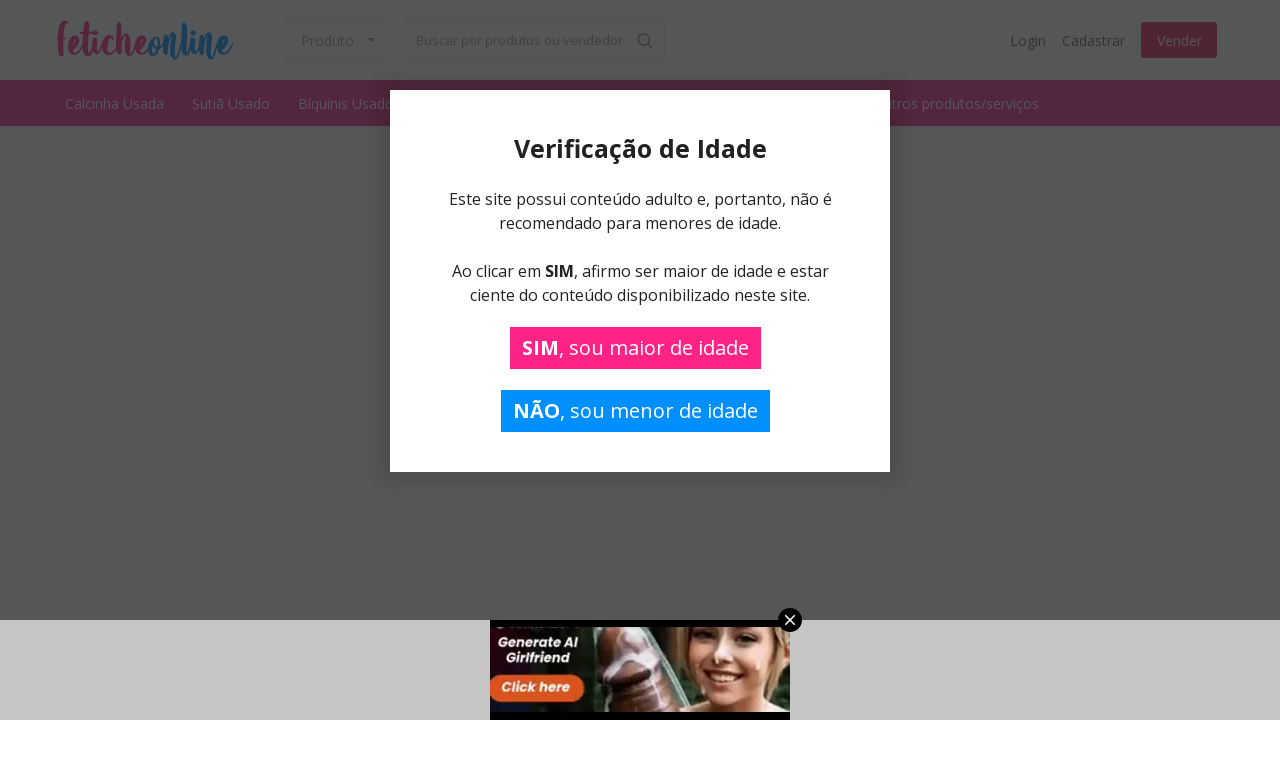

--- FILE ---
content_type: text/css
request_url: https://calcinhasusadas.com.br/assets/css/style-1.5.min.css
body_size: 18969
content:
html{-ms-overflow-style:-ms-autohiding-scrollbar}body{font-size:.875rem;font-weight:400;font-style:normal;color:#222!important;font-family:'Open Sans',Helvetica,Arial,sans-serif;oveflow-x:hidden!important}a{-webkit-transition:all .2s ease-in-out;-moz-transition:all .2s ease-in-out;-ms-transition:all .2s ease-in-out;-o-transition:all .2s ease-in-out;transition:all .2s ease-in-out;color:#222;outline:0!important}a:active,a:focus,a:hover{text-decoration:none;outline:0!important}button{-webkit-transition:all .2s ease-in-out;-moz-transition:all .2s ease-in-out;-ms-transition:all .2s ease-in-out;-o-transition:all .2s ease-in-out;transition:all .2s ease-in-out;outline:0!important}.btn{font-size:.875rem;color:#222}.dropdown-menu{font-size:.875rem}.dropdown-item{color:#222}img{text-indent:-9999px;color:transparent}.font-size-13{font-size:13px!important}.btn{box-shadow:none!important;outline:0!important}.btn i{margin-right:8px}.btn-sm{padding:.25rem .5rem;font-size:.8125rem;line-height:1.5;border-radius:.1875rem}.btn-md{padding:.42rem .9rem;border-radius:.1875rem;line-height:1.5}.btn-lg{padding:.54rem 1.6rem;line-height:1.5;border-radius:.1875rem}.btn-custom{color:#fff!important;font-weight:400;outline:0!important}.btn-custom:active,.btn-custom:focus,.btn-custom:hover{color:#fff!important}.btn-custom .disabled,.btn-custom:disabled{color:#fff!important}.btn-slider{padding:.54rem 1.6rem;line-height:1.5;border-radius:.1875rem;font-weight:400;outline:0!important;color:#fff;background-color:#333}.btn-slider-header{padding:.6rem 1.6rem;line-height:1.5;border-radius:.1875rem;font-size:1rem;font-weight:400;outline:0!important;color:#fff;background-color:#333}.btn-red{background-color:#e64942;border-color:#e64942;color:#fff!important;border-radius:.1875rem;font-weight:400;outline:0!important}.btn-red:active,.btn-red:focus,.btn-red:hover{background-color:#d9413a!important;border-color:#d9413a!important;color:#fff!important}.btn-block{padding:.68rem 1.5rem;border-radius:.1875rem;color:#fff!important}.btn-table-info{display:block;width:100%;color:#fff!important;background-color:#6c757d;border:1px solid #6c757d!important}.btn-table-info:hover{background-color:#5a6268}.btn-block-table{display:block;width:100%;color:#fff!important}.btn-outline{background-color:transparent!important;font-size:13px;border-radius:.1875rem;font-weight:400;outline:0!important;border-color:#999}.btn-outline:hover{color:#fff!important}.btn-favorite{padding:.5rem 1.5rem;border-radius:.1875rem;width:100%;border:1px solid #e4e4e4;background-color:transparent!important}.btn-favorite:hover{border-color:#bcbcbc!important}.btn-favorite i{color:#666;margin-right:8px}.btn-contact-seller{padding:.3rem 1.1rem;border-radius:.1875rem;border:1px solid #e4e4e4;background-color:transparent!important;float:right;font-size:12px;font-weight:600;font-weight:600}.btn-contact-seller:hover{border-color:#bcbcbc!important}.btn-contact-seller i{color:#666;margin-right:4px}.btn-outline-gray{background-color:transparent!important;font-size:13px;font-weight:400;outline:0!important;border:1px solid #e4e4e4;color:#444!important}.btn-outline-gray i{color:#666}.btn-outline-gray:hover{border-color:#bcbcbc!important}.btn-outline-red{background-color:transparent!important;border:1px solid #e84d3b;color:#e84d3b;font-size:13px;border-radius:.1875rem;font-weight:400;outline:0!important;text-transform:uppercase}.btn-outline-red:hover{background-color:#e84d3b!important;color:#fff!important}.color-white{color:#fff!important}.btn-filter-products-mobile{display:none;float:left;min-width:200px;text-align:left;border-radius:.1875rem;color:#fff!important}.btn-variation{color:#fff!important}.alert-dismissible .close{padding:10px 20px}.form-input{border:1px solid #dfe0e6;outline:0!important;color:#494949;height:40px;font-size:.875rem;line-height:18px;padding:10px 20px;box-shadow:none;border-radius:.1875rem}.datepicker{border:1px solid #dfe0e6!important;outline:0!important;color:#494949!important;font-size:.875rem!important;line-height:18px!important;padding:10px 20px!important;box-shadow:none!important;border-radius:.1875rem!important}.form-textarea{min-height:80px;border-radius:.1875rem;padding:10px 12px;resize:vertical}.form-control{font-size:.875rem}.form-control:focus{color:#495057;outline:0;box-shadow:none!important}.form-group{display:block;width:100%;position:relative;float:left;max-width:100%}.form-group .control-label{font-weight:600}.form-group .control-label-small{font-weight:400;font-size:14px}.form-inline{display:inline-block}.row-align-items-center{display:-webkit-box;display:-ms-flexbox;display:flex;-ms-flex-wrap:wrap;flex-wrap:wrap;-webkit-box-align:center!important;-ms-flex-align:center!important;align-items:center!important}.row-custom{display:block;width:100%;max-width:100%;float:left;position:relative}.ck-editor__editable_inline{min-height:250px}.hidden{display:none}.visibility-hidden{visibility:hidden}.no-wrap{white-space:nowrap!important}.nav-breadcrumb{padding-top:30px;padding-bottom:30px}.breadcrumb{background-color:transparent;font-size:13px;padding:0;margin:0;height:18px}.breadcrumb a{color:#999}.breadcrumb-item+.breadcrumb-item{padding-left:4px;color:#999}.breadcrumb-item+.breadcrumb-item::before{padding-right:4px;color:#999}.breadcrumb .active{color:#666}.breadcrumb-products li:last-child a{color:#666}.display-block{display:block!important}.p-0{padding:0!important}.m-0{margin:0!important}.m-t-0{margin-top:0!important}.m-t-5{margin-top:5px!important}.m-t-10{margin-top:10px!important}.m-t-15{margin-top:15px!important}.m-t-20{margin-top:20px!important}.m-t-30{margin-top:30px!important}.m-t-30-{margin-top:-30px!important}.m-b-5{margin-bottom:5px!important}.m-b-10{margin-bottom:10px!important}.m-b-15{margin-bottom:15px!important}.m-b-20{margin-bottom:20px!important}.m-b-30{margin-bottom:30px!important}.m-r-5{margin-right:5px}.m-r-10{margin-right:10px}.m-r-1{margin-right:1px}.m-r-2{margin-right:2px!important}.m-l-5{margin-left:5px}.m-l-15{margin-left:15px}.font-600{font-weight:600!important}.error-message{margin-left:15px}.error-message p{position:relative;color:#d43f3a;margin-bottom:5px;font-size:.875rem;text-align:left;display:list-item!important;list-style:disc!important}.error-reset-password{color:#d43f3a;text-align:center}.success-message p{position:relative;color:#28a745;margin-bottom:5px}.custom-checkbox input:invalid .custom-checkbox label{color:#0f74a8}.link-underlined{text-decoration:underline!important}.link-underlined:hover{color:#333}.link-terms{color:#222!important;font-weight:600!important}.link-terms strong{color:#222!important;font-weight:600!important;text-decoration:underline}.button-link-style{border:0!important;background-color:transparent!important;padding:0!important;margin:0!important;outline:0!important}.force-select{-webkit-user-select:auto!important;-moz-user-select:auto!important;-ms-user-select:auto!important;user-select:auto!important}@media(max-width:992px){.container{max-width:100%}}@media(min-width:1200px){.container{max-width:1200px}}#header{box-shadow:0 2px 4px 0 rgba(0,0,0,.06);z-index:100;max-width:100%}.nav-top{width:100%;display:block;position:relative;float:left;padding:15px 0;background-color:#fff}.nav-top .nav-top-left .logo{position:relative;float:left;width:180px;height:50px;margin-right:50px;display:-webkit-box;display:-ms-flexbox;display:flex;-ms-flex-wrap:wrap;flex-wrap:wrap;-webkit-box-align:center!important;-ms-flex-align:center!important;align-items:center!important}.nav-top.nav-top-left .logo a{width:100%;height:auto;display:block}.nav-top .nav-top-left .logo a img{max-width:180px;max-height:50px}.top-search-bar{width:calc(100% - 290px);display:table;float:left;position:relative}.top-search-bar .left{display:table-cell;vertical-align:top;min-width:95px}.top-search-bar .right{position:relative;display:table-cell;vertical-align:top;width:100%}.top-search-bar .input-search{border:1px solid #e6e6e6!important;border-left:0;box-shadow:none!important;outline:0!important;color:#555;padding:8px;padding-right:40px;padding-left:10px;box-shadow:none;border-radius:0!important;font-size:.8125rem;line-height:21px;min-height:39px}.top-search-bar .was-validated .form-control:invalid{border:1px solid #e6e6e6!important;-moz-box-shadow:inset 0 0 2px rgba(0,0,0,.3)!important;-webkit-box-shadow:inset 0 0 2px rgba(0,0,0,.3)!important;box-shadow:inset 0 0 2px rgba(0,0,0,.3)!important}.top-search-bar .btn-search{position:absolute;top:0;right:0;background-color:transparent!important;border:0!important;color:#888;font-size:16px;line-height:28px}.top-search-bar .btn-search i{margin:0!important;color:#999!important}.search-select{min-width:120px}.search-select button{border-radius:2px 0 0 2px;min-width:105px;position:relative;text-align:left;line-height:21px;padding:8px 15px;background-color:transparent;border:1px solid #e6e6e6;color:#999;border-right:0}.search-select button::after{margin:0;position:absolute;right:15px;top:16px}.search-select .dropdown-menu{border-top:0;min-width:105px;padding:0;margin:0;border-radius:0 0 2px 2px}.search-select .dropdown-menu .dropdown-item{padding:6px 15px;color:#999}.search-select .dropdown-item:focus,.search-select .dropdown-item:hover{background-color:#f8f9fa;color:#222;text-decoration:none}.search-results-ajax{position:absolute;width:100%;background-color:#fff;border-left:1px solid #e6e6e6;border-right:1px solid #e6e6e6;z-index:9999999;-webkit-box-shadow:0 3px 6px rgba(0,0,0,.1);box-shadow:0 3px 6px rgba(0,0,0,.1)}.search-results-ajax ul{padding:0;margin:10px 0}.search-results-ajax ul li{list-style:none}.search-results-ajax ul li a{display:block;width:100%;padding:8px 15px}.search-results-location{width:100%;height:auto;display:block;position:relative;max-height:300px;overflow:hidden!important}.search-results-location ul li a{display:block;width:100%;padding:8px}.search-results-ajax ul li a:hover{background-color:#f5f5f5}.search-results-ajax ul li a strong{font-weight:600}.search-results-ajax ul li a i{color:#999;margin-right:10px}.nav-top .nav-top-right .nav{float:right}.nav-top .nav-top-right .nav li{margin-right:0}.nav-top .nav-top-right .nav>li>a{padding:8px;display:block;color:#606060}.nav-top .nav-top-right .nav>li>a:hover{color:#666!important}.nav-top .nav-top-right .nav>li>.btn-sell-now{padding:.42rem .9rem!important;border-radius:.1875rem!important;line-height:1.5!important;margin:0 8px;color:#fff!important}.nav-top .nav-top-right .nav>li>.btn-sell-now:hover{color:#fff!important}.nav-main{width:100%;display:block;position:relative;float:left;background-color:#f52882;padding:0;border-top:1px solid rgba(0,0,0,.05)}.nav-main .navbar{background-color:#f52882;padding:0;margin:0}.nav-main .navbar ul .nav-item:first-child{padding-left:0}.nav-main .navbar ul .nav-item:last-child{padding-right:0}.nav-main .navbar ul .nav-item .nav-link{color:#fff;font-weight:500;padding:12px 10px;margin-right:8px;font-size:14px;position:relative}.nav-main .navbar>.navbar-nav>.nav-item:hover .nav-link:before{content:"";height:2px;left:0;position:absolute;right:0;bottom:0}.profile-dropdown .dropdown-menu{border:1px solid #e6e6e6;min-width:180px;padding:0;left:-20px!important;z-index:999999}.profile-dropdown .dropdown-menu li{margin:0!important}.profile-dropdown .dropdown-menu li:last-child{border-top:1px solid #e6e6e6;margin-top:0!important}.profile-dropdown .dropdown-menu li a{display:block;margin:2px 4px;padding:4px 15px;line-height:24px;color:#606060!important;white-space:nowrap}.span-message-count{font-size:13px;font-weight:600;display:inline-block;font-size:12px;background-color:#e34c5a;border-radius:50%;height:18px;width:18px;line-height:18px;text-align:center;color:#fff;font-weight:600}.profile-dropdown .dropdown-menu li a:hover{background-color:#f5f5f5}.profile-dropdown .dropdown-menu li a i{margin-right:5px}.profile-dropdown .a-profile img{width:32px;height:32px;border-radius:50%;margin-right:2px}.profile-dropdown .notification{position:absolute!important;display:inline-block;font-size:12px;background-color:#e34c5a;border-radius:50%;top:4px;left:29px;height:18px;width:18px;line-height:18px;text-align:center;color:#fff;font-weight:600}.profile-dropdown .a-profile::after{display:none}.profile-dropdown .username{display:inline-block;position:relative;line-height:22px;top:2px}.profile-dropdown .icon-arrow-down{position:relative;top:2px}.language-dropdown .dropdown-toggle{padding:0;background-color:transparent!important}.language-dropdown .dropdown-toggle:after{display:none}.language-dropdown .dropdown-menu{border:1px solid #e6e6e6;min-width:130px;padding:0;left:-20px!important;z-index:999999}.language-dropdown .dropdown-menu a{display:block;margin:4px;padding:4px 20px;line-height:24px;color:#222!important}.language-dropdown .dropdown-menu a:hover{background-color:#f5f5f5}.language-dropdown>a::after{display:none}.nav-item-cart a .notification{position:absolute!important;display:inline-block;font-size:12px;background-color:#e34c5a;border-radius:50%;top:0;left:22px;height:18px;width:18px;line-height:18px;text-align:center;color:#fff;font-weight:600}.nav-item-cart a .lbl-cart{display:block;width:100%;font-size:12px;color:#555;position:relative;left:2px;text-align:center}.span-message-4652{display:inline-block;height:18px;width:18px;text-align:center;line-height:18px;border-radius:100%;background-color:#e34c5a;color:#fff;font-size:12px;margin-left:5px;font-weight:600;margin-right:18px}.li-main-nav-right a{color:#555;line-height:24px;position:relative;top:-1px}.li-main-nav-right a i{margin-right:5px;font-size:20px;position:relative;top:2px}.mega-menu .col-category-links{-ms-flex:0 0 63.666667%;flex:0 0 63.666667%;max-width:63.666667%}.mega-menu .col-category-images{-ms-flex:0 0 36.333333%;flex:0 0 36.333333%;max-width:36.333333%;padding-left:0}.mega-menu .dropdown-toggle::after{display:none!important}.mega-menu .nav-item{position:inherit}.mega-menu .menu-li-more{position:relative}.mega-menu .menu-li-more:hover>.dropdown-menu{display:block}.mega-menu .dropdown .dropdown-menu{-webkit-transition:all .3s;-moz-transition:all .3s;-ms-transition:all .3s;-o-transition:all .3s;transition:all .3s;width:1170px;max-width:100%;display:none;overflow:hidden;border-radius:0!important;margin:0;border:0;padding:30px 30px 22px 30px;border-radius:0!important;border-top:1px solid rgba(0,0,0,.1);-moz-box-shadow:0 4px 6px rgba(0,0,0,.12)!important;-webkit-box-shadow:0 4x 6px rgba(0,0,0,.12)!important;box-shadow:0 4px 6px rgba(0,0,0,.12)!important}.mega-menu .dropdown-menu-more-items{position:absolute;width:auto!important;max-width:none!important;z-index:1000;display:none;float:left;min-width:10rem!important;padding:.5rem 0!important;margin:.125rem 0 0!important;border:1px solid #e6e6e6;border-radius:.25rem!important;margin-top:0!important;border-top:0}.mega-menu .dropdown-menu-more-items a{width:auto;display:block;margin:4px;padding:4px 15px;line-height:24px}.mega-menu .dropdown-menu-more-items a:active,.mega-menu .dropdown-menu-more-items a:focus,.mega-menu .dropdown-menu-more-items a:hover{background-color:#f5f5f5!important;color:#222!important}.mega-menu .menu-subcategories{text-align:left;min-height:246px}.mega-menu .subcategory-item{width:25%;float:left}.mega-menu .col-level-two{margin-bottom:10px}.mega-menu .menu-subcategories .second-category{font-size:14px;line-height:24px;color:#222;font-weight:600;border-bottom:.09375rem solid transparent;-webkit-transition:all .1s ease-in-out;-moz-transition:all .1s ease-in-out;-ms-transition:all .1s ease-in-out;-o-transition:all .1s ease-in-out;transition:all .1s ease-in-out;white-space:pre-wrap}.mega-menu .menu-subcategories .second-category:hover{border-color:#666}.mega-menu .menu-subcategories .card-columns .card{border:0!important}.mega-menu .menu-subcategories ul{padding:0;margin:0;margin-top:5px}.mega-menu .menu-subcategories ul li{list-style:none;margin-bottom:2px}.mega-menu .menu-subcategories ul li a{font-size:13px;line-height:22px;color:#222;border-bottom:.0625rem solid transparent}.mega-menu .menu-subcategories ul li a:hover{border-color:#666}.mega-menu .nav-category-image{position:relative;width:195px;height:115px;overflow:hidden;float:left;margin-bottom:8px}.mega-menu .nav-category-image:nth-child(odd){margin-right:8px}.mega-menu .nav-category-image a span{position:absolute;left:0;bottom:0;width:100%;font-size:13px;font-weight:600;color:#fff;z-index:999;padding:5px 10px}.mega-menu .nav-category-image a::after{background:rgba(0,0,0,0) linear-gradient(to bottom,rgba(0,0,0,0) 0,rgba(0,0,0,.3) 50%,rgba(0,0,0,.6) 100%);bottom:0;content:"";height:50%;opacity:.6;position:absolute;transition:all .3s ease-in 0s;width:100%;will-change:opacity;display:block}.navbar .mega-menu .dropdown-menu-large{padding:0}.navbar .mega-menu .dropdown-menu-large .left{border-right:1px solid #eee;padding:15px 0 30px 15px;-ms-flex:0 0 28%;flex:0 0 28%;max-width:28%}.dropdown-menu-large .left .large-menu-item{width:100%;display:block;float:left;font-size:14px;line-height:24px;color:#222}.dropdown-menu-large .left .active a{background-color:#f2f2f2;color:#222}.dropdown-menu-large .left .large-menu-item a{display:block;width:100%;position:relative;padding:8px 20px}.dropdown-menu-large .left .large-menu-item a:hover{background-color:#f2f2f2;color:#222}.dropdown-menu-large .left .large-menu-item a i{width:10px;height:26px;position:absolute;right:15px;top:0;bottom:0;margin:auto}.dropdown-menu-large .right{-ms-flex:0 0 72%;flex:0 0 72%;max-width:72%;padding:15px 15px 30px 20px}.dropdown-menu-large .right .large-menu-content{display:none;width:100%}.dropdown-menu-large .right .active{display:block}.dropdown-menu-large .right .large-menu-content .item-large-menu-content{line-height:22px;padding-bottom:5px}.dropdown-menu-large .right .large-menu-content .item-large-menu-content a{line-height:22px;border-bottom:.0625rem solid transparent}.dropdown-menu-large .right .large-menu-content .item-large-menu-content a:hover{border-color:#666}.mobile-menu{width:100%;max-width:100%;position:relative;display:none;border-top:1px solid rgba(0,0,0,.05);padding:0;padding-top:15px}.mobile-menu .mobile-header{display:table;width:100%;position:relative;float:left}.mobile-menu .mobile-header .mobile-header-item{display:table-cell;vertical-align:middle}.mobile-menu .mobile-header .mobile-header-item-icon{width:50px}.mobile-header .mobile-header-item-logo{text-align:center!important}.mobile-menu .mobile-header .mobile-header-item .btn-open-mobile-nav{position:relative;display:block;padding:12px;margin-left:8px;margin-right:10px;font-size:24px;line-height:24px;color:#333!important}.mobile-menu .mobile-header .mobile-header-item .mobile-logo{display:inline-block}.mobile-menu .mobile-header .mobile-header-item .mobile-logo img{max-width:130px;max-height:50px}.mobile-menu .mobile-header .mobile-header-item .cart-icon-mobile{width:auto;height:48px;display:inline-block;position:relative;margin-right:10px;vertical-align:middle}.mobile-menu .mobile-header .mobile-header-item .cart-icon-mobile a{position:relative;display:block;padding:12px;font-size:24px;line-height:24px;color:#333!important}.mobile-menu .mobile-header .mobile-header-item .cart-link-mobile .notification{position:absolute!important;display:inline-block;font-size:12px;background-color:#e34c5a;border-radius:50%;top:2px;right:2px;height:18px;width:18px;line-height:18px;text-align:center;color:#fff;font-weight:600}.mobile-nav-logo{text-align:center}.mobile-nav-logo a{display:inline-block}.mobile-nav-logo a img{max-width:140px;max-height:50px}.nav-mobile{height:100%;width:0;position:fixed;z-index:9999999;top:0;left:0;padding-top:60px;text-align:center;overflow-y:auto;overflow-x:hidden;-webkit-transition:all 250ms ease;-moz-transition:all 250ms ease;-ms-transition:all 250ms ease;-o-transition:all 250ms ease;transition:all 250ms ease;background-color:#f6f6f6;background-image:linear-gradient(315deg,#f6f6f6 0,#fbfbfb 74%)}.nav-mobile .nav-mobile-inner{display:block;position:relative;width:100%;padding:24px;padding-top:15px}.nav-mobile .btn-close-mobile-nav{position:absolute;top:15px;right:10px;font-size:22px;padding:15px;color:#333}.nav-mobile .navbar-nav{padding:0;margin:0;display:block;position:relative;width:100%}.nav-mobile .navbar-nav .nav-item{display:block;position:relative;width:100%;margin-bottom:8px}.nav-mobile .navbar-nav .item-profile .nav-link{padding-bottom:0}.nav-mobile .navbar-nav .item-profile .nav-link img{width:40px;height:40px;margin-right:10px;border-radius:100%}.nav-mobile .navbar-nav .item-profile .dropdown-menu .dropdown-item{margin-left:25px}.nav-mobile .navbar-nav .item-profile .notification{position:absolute!important;display:inline-block;font-size:12px;background-color:#e34c5a;border-radius:50%;top:4px;left:29px;height:18px;width:18px;line-height:18px;text-align:center;color:#fff;font-weight:600}.nav-mobile .navbar-nav .item-sell-button a{white-space:nowrap;padding:.48rem 1.5rem}.nav-mobile .navbar-nav .nav-item .nav-link{font-size:15px;line-height:22px;text-align:left;color:#222;width:100%;position:relative;white-space:nowrap;overflow:hidden;text-overflow:ellipsis}.nav-mobile .navbar-nav .nav-item .nav-link i{float:right}.nav-mobile .navbar-nav>.nav-item>.dropdown-menu{position:relative!important;width:100%;transform:none!important;background-color:transparent!important;border:0!important;padding-top:0;margin-top:0}.nav-mobile .navbar-nav>.nav-item>.dropdown-menu>.dropdown-item{color:#222;background-color:transparent!important;font-size:15px;line-height:20px;margin-bottom:8px}.nav-mobile .navbar-nav>.nav-item>.dropdown-menu>.dropdown-item i{margin-right:10px}.nav-mobile .navbar-nav .dropdown-toggle::after{display:none!important}.mobile-search-form{display:none;position:relative!important;width:100%;background-color:#fff;padding:5px;margin:8px 0;float:none!important}.mobile-search-form .btn-search{width:48px;height:48px;top:-5px}.open-search{display:block!important}.mobile-location button{padding:10px!important}.mobile-location .icon-text{line-height:46px!important}.mobile-language-dropdown button{padding:10px!important}#wrapper{width:100%;display:block;position:relative;min-height:600px;padding-top:0}#content{width:100%;display:block;position:relative;float:left}.index-title{visibility:hidden;height:0!important;margin:0!important;color:transparent!important}.section{width:100%;display:block;position:relative;margin-bottom:20px}.section .title{display:block;font-size:20px;font-weight:600;text-align:center;margin-bottom:5px;text-transform:uppercase}.section .title-exp{text-align:center;margin-bottom:30px;color:#999;font-size:15px;font-style:italic;font-family:'Libre Baskerville',serif}.page-text-content{font-size:15px;line-height:28px}.page-text-content img{display:block;max-width:100%!important;height:auto!important}.section-promoted{margin-bottom:30px;margin-top:30px}.section-latest-products{margin-bottom:30px;margin-top:30px}.section-blog{margin-top:30px!important;max-width:100%;overflow-x:hidden!important}.section-blog .blog-item{width:100%;max-width:100%;display:block;float:left}.section-blog .blog-post-meta .icon-folder{margin-left:1px}.row-product{margin-right:-7.5px;margin-left:-7.5px}.col-product{padding-right:7.5px;padding-left:7.5px}.section-slider{width:100%;display:block;position:relative}.slider-container{width:100%;height:600px;display:block;position:relative;overflow:hidden}.main-slider .item{position:relative;height:600px;background-position:center center;background-repeat:no-repeat;background-size:cover;overflow:hidden}.main-slider .item .row-slider-caption{height:600px}.main-slider .item .caption{width:800px;max-width:100%;height:auto;text-align:left}.main-slider .item .caption .title{font-family:Satisfy,cursive;text-shadow:0 0 26px rgba(0,0,0,.6);text-transform:none;font-size:5rem;font-weight:500;text-align:left;margin-bottom:2rem;word-break:break-word;line-height:4rem}.main-slider .item .caption .description{font-size:22px;margin-bottom:2rem}.main-slider-nav{position:absolute;height:2.75rem;width:100%;max-width:100%;top:0;bottom:0;margin:auto;pointer-events:none;z-index:2;opacity:0;-webkit-transition:all .24s ease-in-out;-moz-transition:all .24s ease-in-out;-ms-transition:all .24s ease-in-out;-o-transition:all .24s ease-in-out;transition:all .24s ease-in-out}.section-slider:hover .main-slider-nav{opacity:1}.main-slider-nav .next,.main-slider-nav .prev{position:relative;height:2.75rem;width:2.75rem;line-height:2.75rem;background-color:#fff;font-size:1.125rem;text-align:center;opacity:.5;z-index:2;border:none!important;box-shadow:none!important;padding:0;pointer-events:auto;border-radius:.125rem;-webkit-transition:all .24s ease-in-out;-moz-transition:all .24s ease-in-out;-ms-transition:all .24s ease-in-out;-o-transition:all .24s ease-in-out;transition:all .24s ease-in-out}.main-slider-nav .prev{float:left;margin-left:1.875rem}.main-slider-nav .next{float:right;margin-right:1.875rem}.main-slider-nav .next i:before,.main-slider-nav .prev i:before{display:block;width:100%!important;height:2.125rem!important;line-height:2.125rem!important}.main-slider-nav .next:hover,.main-slider-nav .prev:hover{font-size:1.5rem;opacity:.7}.container-boxed-slider{margin-top:30px}.container-boxed-slider .slider-container{height:400px;display:block;overflow:hidden}.container-boxed-slider .main-slider{padding:0 15px}.container-boxed-slider .main-slider .item{height:400px}.container-boxed-slider .main-slider .item .row-slider-caption{height:400px}.container-boxed-slider .main-slider .item .caption{width:500px;margin-left:90px}.container-boxed-slider .main-slider .item .caption .title{font-size:38px}.container-boxed-slider .main-slider .item .caption .description{font-size:16px}.container-boxed-slider .main-slider-nav .prev{margin-left:2.8125rem}.container-boxed-slider .main-slider-nav .next{margin-right:2.8125rem}.section-slider-header{width:100%;display:block;position:relative}.slider-container-header{width:100%;height:600px;display:block;position:relative;overflow:hidden}.main-slider-header .item{position:relative;height:600px;background-position:center center;background-repeat:no-repeat;background-size:cover;overflow:hidden}.main-slider-header .item .row-slider-caption{height:600px}.main-slider-header .item .caption{width:800px;max-width:100%;height:auto;text-align:left}.main-slider-header .item .caption .title{font-family:'Rubik Mono One',sans-serif;text-shadow:0 0 0 rgba(0,0,0,.6);text-transform:uppercase;font-size:4.5rem;font-weight:400;text-align:left;margin-bottom:2rem;word-break:break-word;line-height:3.6rem}.main-slider-header .item .caption .description{font-size:22px;margin-bottom:2rem}.main-slider-header-nav{position:absolute;height:2.75rem;width:100%;max-width:100%;top:0;bottom:0;margin:auto;pointer-events:none;z-index:2;opacity:0;-webkit-transition:all .24s ease-in-out;-moz-transition:all .24s ease-in-out;-ms-transition:all .24s ease-in-out;-o-transition:all .24s ease-in-out;transition:all .24s ease-in-out}.section-slider-header:hover .main-slider-header-nav{opacity:1}.main-slider-header-nav .next,.main-slider-header-nav .prev{position:relative;height:2.75rem;width:2.75rem;line-height:2.75rem;background-color:#fff;font-size:1.125rem;text-align:center;opacity:.5;z-index:2;border:none!important;box-shadow:none!important;padding:0;pointer-events:auto;border-radius:.125rem;-webkit-transition:all .24s ease-in-out;-moz-transition:all .24s ease-in-out;-ms-transition:all .24s ease-in-out;-o-transition:all .24s ease-in-out;transition:all .24s ease-in-out}.main-slider-header-nav .prev{float:left;margin-left:1.875rem}.main-slider-header-nav .next{float:right;margin-right:1.875rem}.main-slider-header-nav .next i:before,.main-slider-header-nav .prev i:before{display:block;width:100%!important;height:2.125rem!important;line-height:2.125rem!important}.main-slider-header-nav .next:hover,.main-slider-header-nav .prev:hover{font-size:1.5rem;opacity:.7}.section-categories{margin-bottom:30px}.featured-categories{margin-right:-10px;margin-left:-10px}.featured-categories .col{padding:0 10px;max-height:510px}.featured-categories .featured-category{position:relative;overflow:hidden;width:100%;display:block}.featured-categories .featured-category .inner{position:relative;display:block;height:100%;overflow:hidden;background-color:#f8f8f8;cursor:pointer}.featured-categories .featured-category-1{height:510px}.featured-categories .featured-category-1 img{height:100%;width:100%;object-fit:cover}.featured-categories .featured-category-2{height:200px;margin-bottom:20px}.featured-categories .featured-category-2 img{width:100%;height:auto}.featured-categories .featured-category-3{height:290px}.featured-categories .featured-category-3 img{width:auto;min-width:100%;height:100%;object-fit:cover}.featured-categories .featured-category-4{height:245px;margin-bottom:20px}.featured-categories .featured-category-4 img{width:100%;height:auto}.featured-categories .featured-category-5{height:245px}.featured-categories .featured-category-5 img{width:100%;height:auto}.featured-category .caption{width:100%;padding:7px 10px;position:absolute;bottom:0;background-color:rgba(17,17,17,.5)}.featured-category .caption span{cursor:pointer;color:#fff!important;font-size:15px}.link-see-more{line-height:24px}.link-see-more i{display:inline-block;position:relative;bottom:-1px}.product-item{display:block;width:100%;max-width:100%;float:left;position:relative;margin-bottom:30px}.product-item:hover .item-favorite-button{opacity:1}.product-item .img-product-container{display:block;width:100%;text-align:center}.product-item .img-product{display:block;height:270px;width:auto;margin:0 auto;max-width:none;object-fit:cover;margin-left:50%;transform:translateX(-50%)}.product-item .item-details{padding:10px 0;display:block;width:100%;float:left;position:relative;overflow:hidden}.product-item .item-details .rating{float:left;display:block;width:100%;position:relative}.product-item .item-details .icon-star,.product-item .item-details .icon-star-o{font-size:20px}.product-item .item-details .icon-star-o:before,.product-item .item-details .icon-star:before{margin:0}.product-item .item-details .product-title{display:block;width:100%;float:left;position:relative;font-size:.875rem;line-height:24px;margin:0}.product-item .item-details .product-title a{display:block;overflow:hidden;text-overflow:ellipsis;white-space:nowrap}.product-item-horizontal .item-details .product-title a{display:block;overflow:hidden;text-overflow:initial!important;white-space:normal!important}.product-item-horizontal .btn-profile-option{float:left;margin-bottom:5px;margin-right:5px}.product-item .item-details .product-user{width:100%;margin:0}.product-item .item-details .product-user a{color:#888;line-height:24px}.product-item .item-meta{display:block;width:100%;float:left;position:relative;margin-top:2px}.product-item .item-meta .price{display:inline-block;width:auto;float:left;position:relative;font-weight:700;line-height:24px}.product-item .item-meta .price-free{display:inline-block;width:auto;float:left;position:relative;font-weight:600;font-size:13px;line-height:24px}.product-item .item-meta .a-meta-request-quote,.product-item .item-meta .price-free{font-size:14px}.product-item .item-meta .item-favorites{display:inline-block;width:auto;float:right;position:relative;font-weight:400;font-size:.875rem;line-height:24px;color:#9a9a9a;margin-right:15px}.product-item .item-meta i{margin-right:5px}.product-item .item-meta .item-comments{display:inline-block;width:auto;float:right;position:relative;font-weight:400;font-size:.875rem;line-height:24px;color:#9a9a9a}.product-item .item-meta .item-comments i{font-size:13px}.product-item .item-meta .a-meta-request-quote{font-size:13px;line-height:24px;font-weight:600;float:left}.item-favorite-button{width:30px;height:30px;font-size:24px;position:absolute;right:10px;top:10px;color:#fff!important;cursor:pointer;opacity:0;text-shadow:0 1px 2px rgba(0,0,0,.5);-webkit-transition:all .5s ease-in-out;-moz-transition:all .5s ease-in-out;-ms-transition:all .5s ease-in-out;-o-transition:all .5s ease-in-out;transition:all .5s ease-in-out;z-index:99}.item-favorite-button:before{display:inline-block;content:"\e903";font-family:font-icons;position:absolute;top:-5px}.item-favorited:before{display:inline-block;content:"\e902"!important;font-family:font-icons;font-weight:900;color:#f15e4f!important}.product-item-horizontal{border-bottom:1px solid #eee;padding-bottom:20px;margin-top:20px;margin-bottom:0}.product-item-horizontal:first-child{margin-top:0}.product-item-horizontal:last-child{border-bottom:0}.product-item-horizontal .item-image{position:relative;display:block}.product-item-horizontal .item-details{padding-top:0}.product-item-horizontal .item-details .product-title{margin-bottom:5px}.product-item-horizontal .item-details .product-title a{display:inline-block}.product-item-horizontal .item-details .product-user{margin-top:5px;margin-bottom:5px}.product-item-horizontal .item-meta{margin-top:15px}.product-item-horizontal .item-meta .item-favorites{float:left}.product-item-horizontal .item-meta .price-product-item-horizontal{float:left;margin-right:15px}.product-item-horizontal .item-meta .item-comments{float:left;margin-left:30px}.product-item .badge-promoted{position:absolute;left:8px;top:8px;font-weight:400;font-size:12px;border-radius:.1rem;padding:.3em .6em;background-color:#46af4a}.product-item-horizontal .badge-promoted{position:relative;font-size:12px;font-weight:400;border-radius:.1rem;padding:.3em .6em;background-color:#46af4a;margin-top:5px 0;top:0;left:0}.product-item-horizontal .item-purchase-code{font-weight:600}.product-item-horizontal .item-purchase-code span{float:left;margin-right:5px}.section-title{font-size:15px;line-height:24px;font-weight:600;margin-bottom:25px;text-align:left;text-transform:uppercase;position:relative;padding-bottom:10px}.section-title::after{background:#222;bottom:0;content:"";height:.1rem;left:0;position:absolute;width:80px}.sidebar-title{font-size:15px;line-height:24px;font-weight:600;margin-bottom:25px;text-align:left;text-transform:uppercase;position:relative;padding-bottom:10px;border-bottom:2px solid #dee2e6}.product-slider-container{width:100%;position:relative;display:table;float:left;table-layout:fixed;margin-bottom:45px}.product-slider-container .left{width:76px;position:relative;display:table-cell;vertical-align:top}.product-slider-container .right{position:relative;display:table-cell;vertical-align:top;overflow:hidden}.product-slider{position:relative}.product-slider-container .right .owl-carousel .owl-item{overflow:hidden;position:relative;text-align:center}.product-slider-container .right .owl-carousel .owl-item .img-product-slider{position:absolute;width:auto!important;height:100%!important;z-index:100;top:0;bottom:0;left:0;right:0;margin:0 auto;margin-left:50%;transform:translateX(-50%)}.product-slider-container .slider-dots{display:block;float:left}.product-slider-container .slider-dots .dot{position:relative;width:70px;height:70px;display:block;border:0;box-shadow:none;padding:0;margin-bottom:6px;cursor:pointer}.product-slider-container .slider-dots .dot img{width:100%;height:100%;object-fit:cover;display:block;opacity:.7}.product-slider-container .slider-dots .dot .dot-video-icon{width:38px;height:38px;border-radius:100%;display:block;position:absolute;top:0;bottom:0;left:0;right:0;margin:auto;z-index:10;background:rgba(0,0,0,.1)!important;opacity:1!important}.product-slider-container .slider-dots .active img{opacity:1!important}.product-slider-container .slider-custom-scrollbar{overflow:hidden!important}.product-slider-container .slimScrollBar{display:none!important}.label-instant-download{position:relative;display:inline-block;color:#fff;font-size:14px;padding:6px 12px;border-radius:2px;margin-bottom:10px}.label-instant-download-sm{font-size:12px;padding:4px 6px;border-radius:2px;margin-bottom:5px!important}.label-instant-download i{margin-right:10px}.label-instant-download-sm i{margin-right:5px}.btn-instant-download{position:relative;display:inline-block;color:#fff!important;font-size:14px;padding:6px 12px;border-radius:2px;margin-bottom:10px}.product-slider .owl-nav{width:100%;height:32px;line-height:32px;position:absolute;top:0;bottom:0;margin:auto;pointer-events:none}.product-slider .owl-nav button{pointer-events:auto;padding:0;width:32px;height:32px;-webkit-transition:all .2s ease-in-out;-moz-transition:all .2s ease-in-out;-ms-transition:all .2s ease-in-out;-o-transition:all .2s ease-in-out;transition:all .2s ease-in-out}.product-slider .owl-nav i{font-size:32px;color:#f1f1f1;text-shadow:0 1px 2px rgba(0,0,0,.3);opacity:1;-webkit-transition:all .3s ease-in-out;-moz-transition:all .3s ease-in-out;-ms-transition:all .3s ease-in-out;-o-transition:all .3s ease-in-out;transition:all .3s ease-in-out}.product-slider:hover .owl-nav i{opacity:.9}.product-slider .owl-nav .owl-prev{position:relative;float:left;margin-left:10px}.product-slider .owl-nav .owl-next{position:relative;float:right;margin-right:10px}.product-image-preview{width:100%;position:relative;float:left;display:block;margin-bottom:30px;text-align:center}.product-video-preview{width:100%;position:relative;float:left;display:block;margin-bottom:30px;opacity:0}.plyr__control--overlaid{background:rgba(0,0,0,.6)!important}.plyr--video .plyr__control.plyr__tab-focus,.plyr--video .plyr__control:hover,.plyr--video .plyr__control[aria-expanded=true]{background:rgba(0,0,0,.9)!important}.plyr--full-ui input[type=range]{color:#a19fa4!important}.plyr__progress__buffer{outline:0!important;box-shadow:none!important;background-color:#0b0b0b!important}.plyr__progress__buffer::-moz-progress-bar{outline:0!important;box-shadow:none!important;background-color:#0b0b0b!important}.plyr__progress__buffer::-webkit-progress-value{outline:0!important;box-shadow:none!important;background-color:#0b0b0b!important}.mfp-zoom-out-cur,.mfp-zoom-out-cur .mfp-image-holder .mfp-close{cursor:pointer!important}.product-audio-preview{width:100%;position:relative;float:left;display:block;padding-bottom:30px;margin-bottom:30px;opacity:0}#single-song-player{max-width:600px!important;margin-top:0!important;position:relative;box-shadow:0 2px 6px 0 rgba(0,0,0,.2)!important;min-height:300px}#single-song-player img{border-radius:.1875rem!important;-webkit-touch-callout:none;-webkit-user-select:none;-khtml-user-select:none;-moz-user-select:none;-ms-user-select:none;user-select:none}.player-control-container{width:100%;display:block;position:relative;text-align:center;margin-top:10px}.player-control-container button{color:#eee;margin-bottom:5px}#single-song-player .control-container .amplitude-play-pause{margin:0!important}#single-song-player progress.amplitude-song-played-progress{height:24px;border-radius:0 0 .1875rem .1875rem!important;background-color:#313250!important}#single-song-player progress[value]::-moz-progress-bar{background-image:linear-gradient(to right,#02aab0 0,#00cdac 51%,#02aab0 100%)}#single-song-player progress[value]::-webkit-progress-value{background-image:linear-gradient(to right,#02aab0 0,#00cdac 51%,#02aab0 100%)}#single-song-player .bottom-container{position:absolute;bottom:0;width:100%;border-radius:0 0 .1875rem .1875rem!important;overflow:hidden}#single-song-player .time-container{position:absolute;bottom:0;height:24px;line-height:24px;width:100%;pointer-events:none}#single-song-player .time-container span{font-size:14px;font-weight:600}.product-share{position:relative;padding:10px 0;margin-top:10px}.product-share ul{display:block;width:100%;position:relative;margin:0;padding:0;float:left;text-align:center}.product-share ul li{list-style:none;display:inline-block;margin-right:20px}.product-share ul li a{color:#888;font-size:16px}.product-share label{float:left;margin-right:20px;font-weight:600;margin-bottom:0}.product-variations .form-group{margin-bottom:5px}.label-product-variation,.product-variations .form-group .control-label{font-weight:400;margin-bottom:3px}.product-variations .form-group .form-input{height:34px;font-size:13px;line-height:18px;padding:4px 10px;border-radius:.125rem;border-color:#e4e4e4}.product-variations .form-group .selectdiv select{border:1px solid #dfe0e6;border-radius:.125rem;height:34px!important;line-height:1;padding:4px 10px}.product-variations .form-group .selectdiv::after{width:38px;height:38px;line-height:38px}.custom-control-variation{display:inline-block;float:left;padding:0;margin:0 5px 5px 0;-webkit-touch-callout:none;-webkit-user-select:none;-khtml-user-select:none;-moz-user-select:none;-ms-user-select:none;user-select:none}.custom-control-variation .custom-control-label{border:.0625rem solid #e4e4e4;color:#333!important;border-radius:.125rem;padding:.438rem .58rem;display:inline-block;float:left;min-width:34px;line-height:18px;text-align:center}.custom-control-variation .custom-control-label:after,.custom-control-variation .custom-control-label:before{display:none}.custom-control-variation .custom-control-input:checked~.custom-control-label{border-color:#222;-webkit-box-shadow:inset 0 0 0 .5px #222!important;-moz-box-shadow:inset 0 0 0 .5px #222!important;box-shadow:inset 0 0 0 .5px #222!important}.row-product-variation{margin-right:-5px;margin-left:-5px}.col-product-variation{padding-right:5px;padding-left:5px}.product-variations .item-variation{margin-bottom:5px}.touchspin-container{width:92px;height:38px;overflow:hidden}.bootstrap-touchspin .input-group-btn-vertical{position:absolute;right:0;height:100%;z-index:11}.bootstrap-touchspin .input-group-btn-vertical>.btn{position:absolute;right:0;height:50%;padding:0;width:2em;text-align:center;line-height:1}.bootstrap-touchspin .input-group-btn-vertical .bootstrap-touchspin-up{border-radius:0 4px 0 0;top:0}.bootstrap-touchspin .input-group-btn-vertical .bootstrap-touchspin-down{border-radius:0 0 4px 0;bottom:0}.bootstrap-touchspin{width:92px}.bootstrap-touchspin>input{width:92px;border-color:#e4e4e4!important;border-radius:.125rem;height:38px;-webkit-touch-callout:none;-webkit-user-select:none;-khtml-user-select:none;-moz-user-select:none;-ms-user-select:none;user-select:none}.bootstrap-touchspin .input-group-btn-vertical>.btn{background-color:transparent!important;border-color:transparent!important;color:#222!important;font-size:12px!important;padding-right:10px}.bootstrap-touchspin .input-group-btn-vertical>.icon-arrow-up::before{position:relative;bottom:-2px}.bootstrap-touchspin .input-group-btn-vertical>.icon-arrow-down::before{position:relative;top:-2px}.bootstrap-touchspin .icon-arrow-up{border-radius:0 2px 0 0!important}.bootstrap-touchspin .icon-arrow-down{border-radius:0 0 2px 0!important}.touchspin-container>span{display:block;width:92px;border:1px solid #e4e4e4!important;border-radius:.125rem;height:38px;line-height:16px;padding:10px 20px;-webkit-touch-callout:none;-webkit-user-select:none;-khtml-user-select:none;-moz-user-select:none;-ms-user-select:none;user-select:none}.product-description{width:100%;position:relative;display:block;float:left;margin-bottom:70px}.product-description .description{width:100%;position:relative;display:block;float:left;font-size:14px;line-height:25px;overflow-wrap:break-word}.product-description .description img{max-width:100%!important;height:auto!important}.product-description .description p{overflow-wrap:break-word}.product-description .card-columns{-webkit-column-count:1;-moz-column-count:1;column-count:1;-webkit-column-gap:1.25rem;-moz-column-gap:1.25rem;column-gap:1.25rem;orphans:1;widows:1}.product-description .card-columns-one-column{-webkit-column-count:1;-moz-column-count:1;column-count:1;-webkit-column-gap:1.25rem;-moz-column-gap:1.25rem;column-gap:1.25rem;orphans:1;widows:1}.product-description .item-details{line-height:24px;margin-bottom:5px;width:100%;display:block;border:0!important}.product-description .item-details strong{font-weight:600}.product-reviews{width:100%;position:relative;display:block;float:left}.product-reviews .nav-tabs{border-bottom:2px solid #dee2e6}.product-reviews .nav-tabs .nav-item .nav-link{border:0;line-height:24px;font-weight:600;text-align:left;text-transform:uppercase;position:relative;padding-bottom:10px;border-bottom:2px solid transparent;padding:10px 30px}.product-reviews .nav-tabs .nav-item .show .nav-link,.product-reviews .nav-tabs .nav-link.active{border:0;border-bottom:2px solid #222}.product-reviews .tab-content .tab-pane{padding:30px 0}.product-reviews .reviews{width:100%;position:relative;display:block;float:left;margin-top:45px}.product-reviews .rating-bar{border:0;display:block;width:100%;float:left;position:relative;margin-bottom:15px}.product-reviews .rating-bar span{float:left;margin-right:15px;line-height:25px}.product-reviews .rating-bar .rating-stars{float:left;height:30px;line-height:30px}.product-reviews .rating-bar input{display:none}.product-reviews .rating-bar label:before{font-size:26px;display:inline-block;font-family:font-icons;content:"\e901";cursor:pointer}.product-reviews .rating-bar label{color:#ddd;float:right;margin-bottom:0!important;line-height:25px}.product-reviews .rating-bar label:hover:before{font-family:font-icons;content:"\e900"!important}.product-reviews .rating-bar input:checked~label:before,.product-reviews .rating-bar:not(:checked) label:hover,.product-reviews .rating-bar:not(:checked) label:hover~label:before{font-family:font-icons;content:"\e900"!important}.product-reviews .rating-bar input:checked+label:hover,.product-reviews .rating-bar input:checked~label:hover,.product-reviews .rating-bar input:checked~label:hover~label:before,.product-reviews .rating-bar label:hover~input:checked~label:before{font-family:font-icons;content:"\e900"!important}.product-reviews .rating-bar input:checked~label,.product-reviews .rating-bar:not(:checked) label:hover,.product-reviews .rating-bar:not(:checked) label:hover~label{color:#fbc12a}.product-reviews .rating-bar input:checked+label:hover,.product-reviews .rating-bar input:checked~label:hover,.product-reviews .rating-bar input:checked~label:hover~label,.product-reviews .rating-bar label:hover~input:checked~label{color:gold}.product-reviews .invalid-rating label{color:#dc3545}.product-reviews .form-textarea{resize:none}.product-reviews .review-list{padding:0;margin:0;margin-top:60px}.product-reviews .review-list li{width:100%;list-style:none;display:table;margin-bottom:20px}.product-reviews .review-list li .left{display:table-cell;width:65px;height:auto;vertical-align:top;text-align:left}.product-reviews .review-list li .left img{width:50px;height:50px;border-radius:50%}.product-reviews .review-list li .right{display:table-cell;vertical-align:top}.product-reviews .review-list li .right .row-custom{margin-bottom:5px}.product-reviews .review-list li .right .username{font-weight:600;float:left;display:block;height:24px;line-height:26px}.product-reviews .review-list li .right .rating{float:left;position:relative;margin-left:30px;height:24px;line-height:24px}.rating .icon-star-o{float:left;color:#ddd}.rating .icon-star{float:left;color:#fbc12a}.rating i{float:left;color:#fbc12a;font-size:22px;line-height:22px}.product-reviews .review-list li .right .date{font-size:12px;color:#999}.reviews .review-total{margin-bottom:20px}.reviews .review-total .rating{float:left;margin-right:10px}.reviews .review-total span{float:left;line-height:23px}.reviews .label-review{font-size:15px;font-weight:600;display:block;float:left;margin-right:15px;margin-bottom:0;line-height:26px}.product-reviews .comments{float:left;display:block;width:100%}.product-reviews .comments .comment-list{padding:0;margin:0;float:left;display:block;width:100%}.product-reviews .comments .comment-list li{width:100%;list-style:none;display:table;margin-bottom:20px}.product-reviews .comments .comment-list li .left{display:table-cell;width:65px;height:auto;vertical-align:top;text-align:left}.product-reviews .comments .comment-list li .left img{width:50px;height:50px;border-radius:50%}.product-reviews .comments .comment-list li .right{display:table-cell;vertical-align:top}.product-reviews .comments .comment-list li .right .row-custom{margin-bottom:5px}.product-reviews .comments .comment-list li .right .username{font-weight:600;float:left;display:block}.product-reviews .comments .comment-list li .right a{font-size:12px}.product-reviews .comments .comment-list li .right .date{font-size:12px;color:#999}.product-reviews .comments .comment-list li .right .btn-reply{margin-left:15px}.product-reviews .comments .comment-total{margin-bottom:30px;margin-top:45px}.product-reviews .comments .label-comment{font-size:15px;font-weight:600;display:block;float:left;margin-right:10px;margin-bottom:0;line-height:25px}.product-reviews .comments .comment-total span{display:block;font-size:15px;float:left;line-height:25px}.row-sub-comment{margin:0!important;padding:0!important}.sub-comment-form{margin-top:15px;padding:15px;border-radius:.1875rem}.sub-comment-form-registered{margin-top:15px}.row-sub-comment .form-textarea{min-height:60px}.row-sub-comment .comment-list{margin-top:20px!important}.row-sub-comment .comment-list li{margin-bottom:15px!important}.modal-send-message .modal-header{padding-bottom:0;border:0!important}.modal-send-message .modal-footer{border:0!important;padding-top:0}.modal-send-message .modal-content{padding:10px}.modal-send-message .modal-header .title{width:100%;display:block;font-size:24px;font-weight:600;text-align:center;margin-bottom:10px}.modal-send-message .modal-header .close{position:absolute;top:15px;right:15px}.modal-send-message .modal-content .form-textarea{min-height:100px;resize:none}.modal-send-message .user-contact-modal img{width:100px;height:100px;border-radius:50%;margin-bottom:5px}.modal-send-message .user-contact-modal p{text-align:center;font-weight:600;margin-bottom:0}.modal-send-message .error-message,.modal-send-message .success-message{text-align:center}.error-reviewed{display:none;margin-top:10px;color:#d43f3a}.error-own-product{display:none;margin-top:10px;color:#d43f3a}.product-content-left{width:100%;display:block;float:left;position:relative}.product-content-right{width:100%;display:block;float:left;position:relative}.product-content-details{width:100%;height:100%;display:block;float:left;position:relative;min-height:453px;margin-bottom:45px}.product-content-details .product-title{margin-top:0;margin-bottom:10px;font-size:24px;line-height:32px;font-weight:600}.product-content-details .badge-product-status{padding:.6em 1.2em;font-size:12px;color:#fff;font-weight:600;border-radius:.1875rem}.product-content-details .meta{margin-bottom:15px}.product-content-details .meta a{font-size:.875rem;line-height:18px;color:#9a9a9a;font-weight:600}.product-content-details .meta span{font-size:13px;line-height:18px;color:#9a9a9a;float:right;margin-left:15px}.product-content-details .meta span i{margin-right:5px}.product-content-details .meta span .icon-comment{font-size:12px}.product-content-details .price{font-size:40px;line-height:30px;font-weight:600;margin-bottom:30px;position:relative;display:inline-block}.product-content-details .price .lbl-price{position:relative;display:inline-block}.product-content-details .price .price-line{display:block;height:1px;width:100%;background-color:#9a9a9a;position:absolute;top:2px;bottom:0;left:0;margin:auto}.product-content-details .lbl-sold{margin-left:5px;color:#444;font-weight:700}.product-content-details .lbl-free{color:#444;font-weight:700}.product-content-details .details{margin-bottom:15px}.product-content-details .details .item-details{width:100%;display:table;float:left;margin-bottom:8px}.product-content-details .details .item-details .left{display:table-cell;vertical-align:top;width:120px;text-align:left}.product-content-details .details .item-details .right{display:table-cell;vertical-align:top;text-align:left}.product-content-details .details label{float:left;min-width:120px;margin-bottom:0}.product-content-details .details span{float:left}.product-details .lbl-quantity{font-size:12px;text-transform:uppercase;color:#777;margin-bottom:4px}.product-content-right .widget-seller{width:100%;display:block;float:left;position:relative;margin-bottom:45px}.product-content-right .widget-seller .widget-content{width:100%;display:table;float:left;position:relative}.product-content-right .widget-seller .widget-content p{margin-bottom:5px}.product-content-right .widget-seller .widget-content .left{width:140px;display:block;vertical-align:top;text-align:left;display:table-cell}.product-content-right .widget-seller .widget-content .right{display:table-cell;vertical-align:top;text-align:left}.product-content-right .widget-seller .widget-content .right p{color:#777;font-size:13px}.product-content-right .widget-seller .widget-content .right p i{margin-right:5px}.product-content-right .widget-seller .widget-content .user{font-weight:600;font-size:.875rem}.product-content-right .widget-seller .widget-content .user-avatar{width:100%;display:block;float:left;position:relative}.product-content-right .widget-seller .widget-content .user-avatar img{width:120px;height:120px;border-radius:.1875rem}.product-content-right .widget-seller .more-from-seller{width:100%;display:block;float:left;position:relative;margin-top:15px}.product-content-right .widget-seller .more-from-seller .title{display:block;width:100%;text-align:center;margin-bottom:15px}.product-content-right .widget-seller .more-from-seller .row{margin-left:-5px;margin-right:-5px}.product-content-right .widget-seller .more-from-seller .col-user-product{padding-left:5px;padding-right:5px}.product-content-right .widget-seller .more-from-seller .user-product{width:100%;height:110px;overflow:hidden}.product-content-right .widget-seller .more-from-seller .user-product img{width:100%;height:100%;object-fit:cover}.product-content-right .widget-location{width:100%;display:block;float:left;position:relative;margin-bottom:45px}.product-content-right .sidebar-map{width:100%;display:block;float:left;position:relative}.product-content-right .sidebar-map .p-location i{color:#888}.product-content-right .sidebar-map iframe{width:100%;display:block;float:left;position:relative;height:300px}.product-content-right .widget-tags{width:100%;display:block;float:left;position:relative}.product-content-right .widget-tags ul{margin:0;padding:0}.product-content-right .widget-tags ul li{list-style:none;float:left;margin-right:8px;margin-bottom:8px}.product-content-right .widget-tags ul li a{padding:6px 12px;background-color:#f2f2f2;border-radius:.1875rem;color:#999;display:block}.product-content-right .widget-tags ul li a:hover{background-color:#e3e3e3}.related-products{width:100%;display:block;float:left;position:relative;margin-top:60px}.label-instant-download{background-color:rgba(34,34,34,.6)}.btn-instant-download{padding:6px 20px;background-color:#1abc9c}.btn-instant-download:hover{background-position:right center}.product-details-message{margin:0!important}.product-details-message p{font-size:13px;list-style:none!important;margin:0!important}.form-add-product{width:100%;height:auto;min-height:540px;display:block;float:left;position:relative}.form-add-product .form-group{margin-bottom:1.2rem}.form-add-product .form-group .form-element-exp{color:#9b9b9b;margin:0;font-size:13px}.form-add-product .form-group textarea{min-height:80px}.form-add-product .col-custom-field{margin-bottom:1.2rem}.start-selling-description{max-width:600px;margin:0 auto;text-align:center;margin-bottom:40px;color:#888;font-size:13px}.title-start-selling-box{font-size:16px!important}.input-group-text{border-radius:.1875rem 0 0 .1875rem!important}.calculated-price{line-height:40px;margin:0}.earned-price{font-style:normal!important}.shipping-cost-container{display:none}.col-option{margin-bottom:15px}.form-box{display:block;width:100%;position:relative;float:left;max-width:100%;margin-bottom:30px;background-color:#fff;border-radius:3px;border:1px solid #edf4f9;background-color:#fafafc}.form-box-head{display:block;width:100%;position:relative;float:left;max-width:100%;padding:10px 0;padding:15px}.form-box-head .title{font-weight:600;font-size:14px;margin:0}.form-box-body{display:block;width:100%;position:relative;float:left;max-width:100%;padding:15px}.product-variation-container{margin-bottom:30px}.product-variation-container .card{margin-bottom:10px}.modal-variation .form-input{height:32px;line-height:18px;padding:5px 10px;box-shadow:none;border-radius:.125rem;margin-bottom:5px;font-size:13px}.modal-variation .selectdiv select{border-radius:.125rem;height:32px!important;line-height:18px;padding:0 10px;font-size:13px}.modal-variation .selectdiv::after{line-height:34px;width:32px;height:32px}.variation-options-container{margin-bottom:15px}.variation-options-container .variation-option-item{margin-bottom:5px;background-color:#f6f6f6;font-size:13px;border:0!important}.variation-options-container .variation-option-item .card-header{padding:5px;border:0!important}.variation-options-container .variation-option-item .card-body{padding:5px;border:0!important;border-radius:0!important}.variation-options-container .variation-option-item .icon-trash{color:#aaa;font-size:13px;margin-right:6px}.variation-options-container .variation-option-item .btn-delete-variation-option{float:right}.variation-options-container .variation-option-item .btn-delete-variation-option i{color:#6c757d;margin:0}.table-product-variations thead th{font-weight:600;padding:.6rem}.table-product-variations td{padding:.6rem}.lbl-variation-options{font-weight:600;display:block;width:100%;border-bottom:1px solid #dfe0e6;padding-bottom:5px;margin-bottom:10px}.btn-variation-table{font-size:12px;padding:.15rem .3rem;color:#fff!important;min-width:50px;text-align:center}.spinner-btn-variation{padding:0!important;margin:0!important;display:inline-block;width:30px!important;display:none}.spinner-btn-variation>div{width:6px!important;height:6px!important;background-color:#fff!important}.btn-show-variation-options-form{padding:.42rem 1.6rem;min-width:50%}.input-group-text-date{border-radius:0 .1875rem .1875rem 0!important}.locationpicker_map{width:870px;height:400px;margin-top:15px}.map-container iframe{width:100%;max-width:100%;display:block;height:350px}.pricing-card{border:0;border-radius:0;-webkit-box-shadow:0 3px 0 0 rgba(0,0,0,.08);box-shadow:0 3px 0 0 rgba(0,0,0,.08);border:1px solid rgba(0,0,0,.08);transition:all .3s ease-in-out;padding:2.25rem 0;position:relative;will-change:transform;text-align:center}.pricing-card:after{content:'';position:absolute;top:0;left:0;width:0;height:3px;transition:.5s}.pricing-card:hover:after{width:100%}.pricing-card .card-header{background-color:#fff;padding-left:2rem;border-bottom:0}.pricing-card .card-title{margin-bottom:1rem}.pricing-card .card-block{padding-top:0}.pricing-card .list-group{min-height:120px}.pricing-card .list-group-item{border:0;padding:.25rem;color:grey;font-weight:300}.pricing-card .title{font-size:56px;text-align:center}.pricing-card .currency{font-size:28px;position:relative;font-weight:400;top:-18px;letter-spacing:0}.pricing-card .period{font-size:.9rem;color:#b3b3b3;letter-spacing:0;text-transform:lowercase}.pricing-card .btn-pricing-button{padding:8px 16px;border-radius:.1875rem;background-color:#f2f2f2;color:#a6a6a6;margin-top:30px;text-transform:uppercase;font-size:12px}.selected-card .btn-pricing-button{color:#fff}.price-total{font-size:18px}.btn-payment-icon{height:18px;margin-right:10px;background-color:#fff}.btn-daily-stripe-payment{display:none}.btn-monthly-stripe-payment{display:none}.payment-wait{display:none;text-align:center;font-weight:600;font-size:16px}.container-pricing-card{display:none}#container_pricing_card_1{display:block}.profile-page-top{width:100%;display:block;position:relative;float:left;margin-bottom:60px}.profile-details{width:100%;display:table;position:relative;float:left}.profile-details .left{display:table-cell;vertical-align:top;text-align:left;width:180px;padding-right:30px}.profile-details .right{display:table-cell;vertical-align:top}.profile-details .img-profile{width:180px;height:180px;border-radius:.1875rem}.profile-details .p-last-seen{margin:0;text-align:left;margin-bottom:8px;color:#888}.last-seen{font-size:12px;color:#888}.last-seen i{width:10px;height:10px;margin-right:5px;color:#cfcfcf}.last-seen-online i{color:#85cc84}.row-profile-username{line-height:23px;margin-bottom:5px}.profile-details .username{font-size:26px;line-height:26px;font-weight:600;margin:0!important;width:auto;float:left}.icon-verified-member{float:left;color:#09b1ba;font-size:24px;line-height:26px;margin-left:5px}.profile-rating{float:left}.profile-rating .rating{float:left;position:relative}.profile-rating span{line-height:23px;color:#595959;font-size:13px;position:relative;top:.5px}.profile-details .description{line-height:24px;color:#555;margin-bottom:8px}.profile-details .user-contact{margin-bottom:8px}.profile-details .user-contact .info{color:#777;margin-right:15px;padding-right:15px;border-right:1px solid #e1e3df}.profile-details .user-contact a{color:#777}.profile-details .user-contact .info:last-child{border:0}.profile-details .user-contact .info i{margin-right:10px}.profile-buttons{margin-top:15px;text-align:right;line-height:34px}.profile-buttons .buttons{float:left;margin-right:30px}.profile-buttons .buttons button{margin:0;margin-right:10px}.profile-buttons .social{float:left}.profile-buttons .social label{float:left;margin:0;margin-right:10px;font-weight:700}.profile-buttons .social ul{float:left;margin:0;padding:0}.profile-buttons .social ul li{display:inline-block;margin-left:5px}.profile-buttons .social ul li:first-child{margin-left:0}.profile-buttons .social ul li a{display:block;height:36px;line-height:36px;text-align:center;color:#666;font-size:13px;font-weight:400;border:1px solid #e4e4e4;padding-left:5px;padding-right:5px}.profile-buttons .social ul li a:hover{color:#fff}.profile-tabs .nav .nav-item{width:100%;text-align:left;margin-bottom:2px}.profile-tabs .nav .nav-item .nav-link{padding:11px;border-radius:.1875rem;color:#222}.profile-tabs .nav .nav-item .nav-link i{margin-right:8px}.profile-tabs .nav .nav-item .nav-link .count{float:right}.profile-tabs .nav .nav-link:hover{background-color:#f2f2f2}.profile-tabs .nav .active .nav-link{background-color:#f2f2f2}.profile-tab-content{min-height:540px}.btn-resend-email{padding:0;margin:0;background-color:transparent}.follower-item{display:block;width:100%;float:left;position:relative;margin-bottom:30px}.follower-item .img-profile{display:block;width:100%;float:left;position:relative;border-radius:100%}.follower-item .username{display:block;width:100%;float:left;position:relative;text-align:center;font-weight:600;margin-top:5px}.btn-product-delete{line-height:20px;float:left;text-align:center;background-color:#f86969;color:#fff!important;text-shadow:1px 1px 3px rgba(0,0,0,.1);padding:0 6px;border-radius:.1875rem;font-size:12px;margin-right:10px}.btn-product-edit{line-height:20px;float:left;text-align:center;color:#fff!important;text-shadow:1px 1px 3px rgba(0,0,0,.1);z-index:100;padding:0 6px;border-radius:.1875rem;font-size:12px;margin-right:10px;background-color:#a2a7ab}.btn-product-promote{line-height:20px;float:left;text-align:center;color:#fff!important;text-shadow:1px 1px 3px rgba(0,0,0,.1);z-index:100;padding:0 6px;border-radius:.1875rem;font-size:12px;margin-right:10px}.btn-product-edit i{font-size:12px}.form-avatar{width:180px;height:180px;border-radius:.1875rem}.user-reviews{width:100%;position:relative;display:block;float:left}.user-reviews .reviews{width:100%;position:relative;display:block;float:left}.user-reviews .rating-bar{border:0;display:block;width:100%;float:left;position:relative;margin-bottom:15px}.user-reviews .rating-bar span{float:left;margin-right:15px;line-height:25px}.user-reviews .rating-bar .rating-stars{float:left;height:30px;line-height:30px}.user-reviews .rating-bar input{display:none}.user-reviews .rating-bar label:before{font-size:26px;display:inline-block;font-family:font-icons;content:"\e901";cursor:pointer}.user-reviews .rating-bar label{color:#ddd;float:right;margin-bottom:0!important;line-height:25px}.user-reviews .rating-bar label:hover:before{font-family:font-icons;content:"\e900"!important}.user-reviews .rating-bar input:checked~label:before,.user-reviews .rating-bar:not(:checked) label:hover,.user-reviews .rating-bar:not(:checked) label:hover~label:before{font-family:font-icons;content:"\e900"!important}.user-reviews .rating-bar input:checked+label:hover,.user-reviews .rating-bar input:checked~label:hover,.user-reviews .rating-bar input:checked~label:hover~label:before,.user-reviews .rating-bar label:hover~input:checked~label:before{font-family:font-icons;content:"\e900"!important}.user-reviews .rating-bar input:checked~label,.user-reviews .rating-bar:not(:checked) label:hover,.user-reviews .rating-bar:not(:checked) label:hover~label{color:#fbc12a}.user-reviews .rating-bar input:checked+label:hover,.user-reviews .rating-bar input:checked~label:hover,.user-reviews .rating-bar input:checked~label:hover~label,.user-reviews .rating-bar label:hover~input:checked~label{color:gold}.user-reviews .invalid-rating label{color:#dc3545}.user-reviews .form-textarea{resize:none}.user-reviews .review-list{padding:0;margin:0;margin-top:60px}.user-reviews .review-list li{width:100%;list-style:none;display:table;margin-bottom:20px}.user-reviews .review-list li .left{display:table-cell;width:65px;height:auto;vertical-align:top;text-align:left}.user-reviews .review-list li .left img{width:50px;height:50px;border-radius:50%}.user-reviews .review-list li .right{display:table-cell;vertical-align:top}.user-reviews .review-list li .right .row-custom{margin-bottom:5px}.user-reviews .review-list li .right .username{font-weight:600;float:left;display:block;height:24px;line-height:26px}.user-reviews .review-list li .right .rating{float:left;position:relative;margin-left:30px;height:24px;line-height:24px}.user-reviews .review-list li .right .date{font-size:12px;color:#999}.no-reviews-found{text-align:center;color:#777}.btn-group-download .btn-custom{padding:.42rem 1.78rem}.btn-group-download .dropdown-item:active{color:#222!important;text-decoration:none!important;background-color:#f8f9fa!important}.btn-group-download .btn-custom:after{display:none!important}.btn-group-download .dropdown-menu{margin-top:0!important;border-radius:0 0 2px 2px!important}.messages-head{display:block;padding:10px;border-bottom:2px solid #f0f0f0;border:1px solid #eaeaea;background-color:#f8f8f8;border-radius:4px 4px 0 0}.messages-head .sender-head{display:table;width:100%}.messages-head .sender-head .left{display:table-cell;width:75px;vertical-align:middle}.messages-head .sender-head .right{display:table-cell;vertical-align:middle;padding-top:10px}.messages-head .sender-head .left .img-profile{float:left;width:60px;height:60px;border-radius:50%;border:1px solid #eee}.messages-head .sender-head .right .username{font-weight:600}.messages-head .select-checkbox{display:inline-block;float:left;margin-top:1px}.messages-head .p-last-seen{margin-bottom:10px}.messages-content{display:block}.messages-sidebar{display:block;height:725px;border-right:0;overflow:hidden}.messages-sidebar .conversation-item-link{display:block;width:100%;float:left;position:relative;color:#222!important}.messages-sidebar .conversation-item{width:100%;float:left;display:table;position:relative;padding:10px 15px;margin-bottom:2px;border-radius:3px}.messages-sidebar .conversation-item .conversation-item-link{display:block;width:100%}.messages-sidebar .active-conversation-item{background-color:#f2f2f2}.messages-sidebar .conversation-item:hover{background-color:#f2f2f2}.messages-sidebar .conversation-item .left{display:table-cell;vertical-align:middle;position:relative;width:40px;padding-left:4px}.messages-sidebar .conversation-item .left .custom-checkbox{top:-6px}.messages-sidebar .conversation-item .middle{display:table-cell;vertical-align:top;position:relative;width:75px}.messages-sidebar .conversation-item .middle img{width:60px;height:60px;border-radius:50%}.messages-sidebar .conversation-item .right{display:table-cell;vertical-align:middle;position:relative}.messages-sidebar .conversation-item .right .row-custom{margin-bottom:4px}.messages-sidebar .conversation-item .right .time{float:right;color:#62696e;font-size:12px}.messages-sidebar .conversation-item .right .username{float:left;line-height:20px;font-weight:600}.messages-sidebar .conversation-item .right .username .to{margin-right:5px;color:#777}.messages-sidebar .conversation-item .right .badge-new{float:left;margin-left:15px;margin-top:2px;margin-bottom:0!important}.messages-sidebar .conversation-item .right .subject{color:#777;font-size:13px;margin-bottom:0}.messages-content .messages-list{width:100%;height:620px;display:block;position:relative;float:left;max-height:620px;overflow:hidden;border:1px solid #ddd;border-radius:0 0 4px 4px}.messages-content .messages-list .message-list-item{width:100%;display:block;position:relative;float:left;margin:10px 0;padding:0 15px}.messages-content .messages-list .message-list-item .message-list-item-row-received{display:table;max-width:600px;float:left}.messages-content .messages-list .message-list-item .message-list-item-row-received .user-avatar{display:table-cell;width:55px;vertical-align:top;text-align:left}.messages-content .messages-list .message-list-item .message-list-item-row-received .user-avatar .message-user .img-profile{width:40px;height:40px;border-radius:50%}.messages-content .messages-list .message-list-item .message-list-item-row-received .user-message{display:table-cell;vertical-align:top}.messages-content .messages-list .message-list-item .message-list-item-row-received .user-message .message-text{background-color:#f1f0f0;padding:.625rem;text-align:left;border-radius:.1875rem;word-break:break-word}.messages-content .messages-list .message-list-item .message-list-item-row-received .user-message .time{float:right;color:#899095;font-size:12px}.messages-content .messages-list .message-list-item .message-list-item-row-sent{display:table;max-width:600px;float:right}.messages-content .messages-list .message-list-item .message-list-item-row-sent .user-avatar{display:table-cell;width:55px;vertical-align:top;text-align:right}.messages-content .messages-list .message-list-item .message-list-item-row-sent .user-avatar .message-user .img-profile{width:40px;height:40px;border-radius:50%}.messages-content .messages-list .message-list-item .message-list-item-row-sent .user-message{display:table-cell;vertical-align:top}.messages-content .messages-list .message-list-item .message-list-item-row-sent .user-message .message-text{background-color:#65b3d4;padding:.55rem;text-align:left;border-radius:.1875rem;color:#fff;word-break:break-word}.messages-content .messages-list .message-list-item .message-list-item-row-sent .user-message .time{float:right;color:#899095;font-size:12px}.messages-content .message-list-item .message-user .username{font-size:.875rem;font-weight:600;line-height:22px}.delete-conversation-link{color:#888;margin-right:15px;position:absolute;right:0;top:15px;font-size:13px;z-index:10;opacity:0}.delete-conversation-link i{margin:0!important}.messages-sidebar .conversation-item:hover .delete-conversation-link{opacity:1}.messages-content .message-reply{display:block;width:100%;float:left;margin-top:30px}.messages-content .message-reply textarea{border-radius:4px;padding:15px 20px;border:1px solid #ced4da}.blog-post-title{display:block;width:100%;float:left;position:relative;font-size:18px;line-height:26px;text-align:left;font-weight:600;margin-top:15px;margin-bottom:10px}.blog-item-small .blog-post-title{display:block;width:100%;float:left;position:relative;font-size:15px;line-height:24px;text-align:left;font-weight:600;margin-top:10px;margin-bottom:5px}.blog-post-meta{display:block;width:100%;float:left;position:relative;margin-bottom:10px}.blog-post-meta a,.blog-post-meta span{font-size:12px;line-height:24px;color:#999;margin-right:10px;display:inline-block!important}.blog-post-meta a i,.blog-post-meta span i{margin-right:8px}.blog-post-description{display:block;width:100%;float:left;position:relative;line-height:24px;color:#888}.blog-slider:hover .owl-nav button{opacity:1}.blog-slider .owl-nav{width:100%;height:50px;line-height:50px;position:absolute;top:25%;margin:auto;pointer-events:none}.blog-slider .owl-nav button{width:50px;height:50px;pointer-events:auto;padding:0;opacity:1;position:relative;-webkit-transition:all .2s ease-in-out;-moz-transition:all .2s ease-in-out;-ms-transition:all .2s ease-in-out;-o-transition:all .2s ease-in-out;transition:all .2s ease-in-out;text-align:center}.blog-slider:hover .owl-nav button{opacity:.9}.blog-slider .owl-nav i{font-size:32px;color:#f1f1f1;text-shadow:0 1px 2px rgba(0,0,0,.3);-webkit-transition:all .2s ease-in-out;-moz-transition:all .2s ease-in-out;-ms-transition:all .2s ease-in-out;-o-transition:all .2s ease-in-out;transition:all .2s ease-in-out;position:absolute}.blog-slider .owl-nav .owl-prev{position:relative;float:left;margin-left:15px}.blog-slider .owl-nav .owl-prev i{left:0;top:0}.blog-slider .owl-nav .owl-next{position:relative;float:right;margin-right:15px}.blog-slider .owl-nav .owl-next i{top:0;right:-11px}.blog-content{width:100%;display:block;float:left;position:relative}.blog-content .blog-item{display:block;float:left;position:relative;width:100%;margin-bottom:60px}.blog-content .blog-item-small{margin-bottom:15px}.blog-content .blog-item a{display:block}.blog-sidebar{width:100%;display:block;float:left;position:relative}.blog-sidebar .blog-sidebar-widget{width:100%;display:block;float:left;position:relative;margin-bottom:45px}.blog-sidebar .blog-sidebar-widget .title{width:100%;font-size:18px;font-weight:600;position:relative;border-bottom:2px solid #222;display:block;padding-bottom:15px}.blog-content .blog-categories{margin:0;padding:0;margin-top:15px;float:left;display:block;width:100%;text-align:center;margin-bottom:30px}.blog-content .blog-categories li{list-style:none;display:inline-block;margin-right:15px;margin-bottom:15px}.blog-content .blog-categories li a{display:inline-block;padding:8px 14px;color:#898989;background-color:#f3f3f3;border-radius:.1875rem}.blog-content .blog-categories .active a{color:#fff}.blog-content .post-content{width:100%;display:block;float:left;position:relative}.blog-content .post-content .title{font-size:32px;line-height:42px;margin-bottom:15px}.blog-content .post-content .blog-post-meta{margin-bottom:0}.blog-content .post-content .post-image{text-align:center;margin:15px 0}.blog-content .post-content .post-text{line-height:28px;font-size:15px}.blog-content .post-content .post-text img{display:block;max-width:100%!important;height:auto!important}.post-content .post-share{width:100%;float:left;margin-top:20px;margin-bottom:20px}.post-content .post-share .title{display:inline-block;font-size:16px;line-height:40px;font-weight:600;margin-bottom:15px;text-align:left;text-transform:uppercase;position:relative;padding-bottom:10px;margin-right:15px;float:left}.post-content .post-share .btn-share{color:#fff;border-radius:.1875rem;font-size:13px;margin-right:5px;margin-bottom:7px}.post-content .post-share .btn-share i{font-size:.875rem;margin-right:10px}.post-content .post-share .btn-share:hover{color:#efefef}.post-content .post-share .facebook{background-color:#3b5998}.post-content .post-share .gplus{background-color:#dd4b39}.post-content .post-share .twitter{background-color:#55acee}.post-content .post-share .pinterest{background-color:#cc2127}.post-content .post-share .linkedin{background-color:#0077b5}.post-content .post-share .whatsapp{background:#2cb742}.post-content .related-posts{margin-bottom:30px}.blog-section-title{font-size:15px;line-height:24px;font-weight:600;margin-bottom:25px;text-align:left;text-transform:uppercase;position:relative;padding-bottom:10px}.blog-section-title::after{background:#222;bottom:0;content:"";height:.1rem;left:0;position:absolute;width:80px}.blog-content .post-content .related-posts .blog-post-meta{text-align:left;margin-bottom:10px}.blog-content .latest-posts{width:100%;display:block;float:left;margin-bottom:45px}.blog-content .blog-tags{width:100%;display:block;float:left}.blog-content .blog-tags ul{margin:0;padding:0}.blog-content .blog-tags ul li{list-style:none;float:left;margin-right:8px;margin-bottom:8px}.blog-content .blog-tags ul li a{padding:6px 12px;background-color:#f2f2f2;border-radius:.1875rem;color:#999;display:block}.blog-content .blog-tags ul li a:hover{background-color:#e3e3e3}.blog-content .post-tags ul{float:left;margin:0;padding:0}.blog-content .post-tags ul li{list-style:none;float:left;margin-right:8px;margin-bottom:8px}.blog-content .post-tags ul li a{padding:6px 12px;background-color:#f2f2f2;border-radius:.1875rem;color:#999;display:block}.blog-comments-section{display:block;width:100%;position:relative;float:left}.blog-comments-section .nav-tabs{border-bottom:2px solid #dee2e6}.blog-comments-section .nav-tabs .nav-item .nav-link{border:0;line-height:24px;font-weight:600;text-align:left;text-transform:uppercase;position:relative;padding-bottom:10px;border-bottom:2px solid transparent;padding:10px 30px}.blog-comments-section .nav-tabs .nav-item .show .nav-link,.blog-comments-section .nav-tabs .nav-link.active{border:0;border-bottom:2px solid #222}.blog-comments-section .tab-content .tab-pane{padding:30px 0}.blog-comments{padding:0;margin:0;margin-top:60px}.blog-comments li{width:100%;list-style:none;display:table;margin-bottom:30px}.blog-comments li .left{display:table-cell;width:65px;height:auto;vertical-align:top;text-align:left}.blog-comments li .left img{width:50px;height:50px;border-radius:100%}.blog-comments li .right{display:table-cell;vertical-align:top}.blog-comments li .right p{margin-bottom:5px}.blog-comments li .right .username{font-weight:600}.blog-comments li .right .date{font-size:12px;color:#999}.page-title{font-size:26px;line-height:26px;margin-bottom:30px;margin-top:0;display:block}.page-title-product{font-weight:600;text-align:center}.btn-load-more{background:#fff;border:1px solid #e5e5e5;display:block;font-size:13px;line-height:20px;margin:0 auto;padding:14px 10px;text-align:center;transition:all .25s ease 0s;color:#333;border-radius:.1875rem;width:100%;max-width:100%;font-weight:600;cursor:pointer}.btn-delete-comment{font-size:12px;color:#d43f3a!important;margin-left:15px}.page-contact .contact-text{line-height:24px}.page-contact .contact-item{display:block;margin-bottom:10px}.page-contact .contact-item i{color:#777;display:inline-block;text-align:left;width:40px}.contact-social{margin-top:45px}.contact-social ul{margin:0;padding:0}.contact-social ul li{display:inline-block;margin-right:8px}.contact-social ul li a{display:block;width:44px;height:44px;line-height:44px;text-align:center;color:#777;font-size:15px;border:1px solid #dfdfdf;border-radius:50%}.contact-social ul li a:hover{color:#fff}.product-list-header{vertical-align:middle;padding-bottom:30px}.product-list-title{font-weight:600;font-size:22px;display:inline-block;margin:0;vertical-align:middle}.product-sort-by{float:right}.product-sort-by .span-sort-by{display:inline-block}.product-sort-by .sort-select{display:inline-block;margin-left:15px}.product-sort-by .sort-select .dropdown-toggle{display:inline-block;min-width:200px;text-align:left;border:1px solid #ededed;background-color:transparent;border-radius:2px}.product-sort-by .sort-select .dropdown-toggle:after{margin:0;position:absolute;right:15px;top:16px}.product-sort-by .sort-select .dropdown-menu{min-width:200px;border-color:#ededed;border-top:0;border-radius:0 0 2px 2px;top:-2px!important}.product-sort-by .sort-select .dropdown-menu .dropdown-item{padding:8px 5px 8px 20px;border:0!important;cursor:pointer}.sort-select .dropdown-menu .dropdown-item:active,.sort-select .dropdown-menu .dropdown-item:focus,.sort-select .dropdown-menu .dropdown-item:hover{background-color:#f8f9fa!important;color:#222}.product-filters{display:block;float:left;width:100%;position:relative}.product-filters .filter-item{display:block;float:left;width:100%;position:relative;padding-bottom:20px;margin-bottom:20px;border-bottom:1px solid #e6e6e6}.product-filters .filter-item:last-child{border-bottom:0}.product-filters .filter-item .title{margin-bottom:15px;font-size:.875rem;font-weight:600;float:left;width:100%}.product-filters .title-all-categories{margin-bottom:15px;font-size:.875rem;font-weight:600;float:left;width:100%}.product-filters .filter-item .filter-list-container{position:relative;float:left;width:100%}.product-filters .filter-item .filter-list{padding:0;margin:0;float:left;width:100%;max-height:200px;padding-bottom:10px}.product-filters .filter-item .filter-list li{list-style:none;display:table;float:left;width:100%}.product-filters .filter-item .filter-list li .left{display:table-cell;vertical-align:top;text-align:left;width:25px;padding-top:2px}.product-filters .filter-item .filter-list li .right{display:table-cell;vertical-align:top;text-align:left}.product-filters .filter-item .filter-list li label{cursor:pointer;margin:0!important}.product-filters .filter-item .filter-list li .custom-checkbox label{position:absolute;top:0}.product-filters .filter-item .filter-list li .checkbox-list-item-label{line-height:26px;-webkit-user-select:none;-moz-user-select:none;-ms-user-select:none;-o-user-select:none;user-select:none}.product-filters .filter-item .filter-custom-scrollbar{max-height:280px;overflow:hidden}.product-filters .filter-item .subcategory-link{display:block;position:relative;margin-bottom:10px;float:left}.filter-location .selectdiv select{border-color:#ededed!important}.product-filters .filter-item .price-filter-inputs{display:block;float:left;position:relative;width:100%}.row-price-inputs{margin-right:-5px;margin-left:-5px}.row-price-inputs .col-price-inputs{padding-right:5px;padding-left:5px}.filter-item .price-filter-inputs .price-filter-input{width:100%;float:left;border-color:#e0e0e0;border-radius:2px}.filter-item .price-filter-inputs .price-filter-input:focus{border-color:#bbb!important}.product-filters .filter-item .price-filter-inputs input{margin:0}.filter-item .price-filter-inputs span{float:left;line-height:34px}.filter-item .price-filter-inputs .input-seperator{margin:0 5px!important}.input-group-location{position:relative}.input-group-location i{color:#999;position:absolute;left:8px;z-index:10;font-size:15px;line-height:40px}.input-group-location input{padding-left:30px;border-radius:.1875rem!important}.btn-filter-price{text-transform:none;background-color:#f0f0f0;font-size:18px;text-align:center;padding:.2rem .5rem;color:#666}.btn-filter-price i{margin:0!important}.product-list-content{display:block;float:left;width:100%;position:relative;min-height:420px}.product-list-pagination{display:block;float:left;width:100%;position:relative;margin-top:60px}.product-list-pagination .pagination{text-align:left!important}.filter-reset-tag-container{display:block;width:100%;position:relative;float:left;margin-bottom:20px}.filter-reset-tag{display:table;border-radius:16px;float:left;margin-right:10px;background-color:#eee}.filter-reset-tag .right{display:table-cell;padding:4px 12px;padding-left:0;vertical-align:middle;max-width:250px;min-width:60px}.filter-reset-tag .right span{display:block;width:100%;font-size:12px;line-height:14px;white-space:nowrap;overflow:hidden;text-overflow:ellipsis}.filter-reset-tag .right .reset-tag-title{color:#777}.filter-reset-tag .left{display:table-cell;position:relative;font-size:.875rem;vertical-align:middle}.filter-reset-tag .left a{width:24px;height:24px;line-height:24px;text-align:center;display:block;position:relative;border-radius:100%;padding:0!important;color:#222;float:left;background-color:#fff!important;border:0!important;margin:0 6px}.filter-reset-tag .left a i{margin:0!important}.filter-reset-tag .left a:hover{color:#000!important}.member-list-item{display:table;width:100%;margin-bottom:30px}.member-list-item .left{display:table-cell;width:120px;text-align:left;vertical-align:top}.member-list-item .left img{width:100px;height:100px;border-radius:100%}.member-list-item .right{display:table-cell;text-align:left;vertical-align:top}.member-list-item .right p{margin-bottom:5px}.member-list-item .right .username{display:block;width:100%;font-weight:600}.auth-container{justify-content:center;padding-top:30px;width:100%;min-height:720px}.auth-box{background:#fff;box-shadow:0 1px 1px 0 rgba(0,0,0,.1);padding:30px;width:420px;max-width:100%;border-radius:6px;border:1px solid #e6e6e6;margin:0 auto;margin-top:30px}.auth-box .form-group{margin-bottom:10px}.auth-form-input{box-shadow:none!important;border:0;outline:0!important;color:#494949;height:40px;font-size:.875rem;line-height:18px;padding:10px 20px;box-shadow:none;border-radius:2px;border:1px solid #e6e6e6}.auth-box .title{font-size:24px;font-weight:600;text-align:center;margin-bottom:20px}.btn-social{width:100%;display:block;position:relative;color:#fff!important;font-size:.875rem;font-weight:400;outline:0!important;box-shadow:none!important;padding:.6rem 0;border-radius:.1875rem;text-align:left;margin-bottom:5px}.btn-social i{width:50px;display:inline-block;text-align:center;font-size:20px;line-height:18px;margin-right:30px;border-right:1px solid rgba(0,0,0,.15)}.login-modal .spinner{padding:0!important}.login-modal .btn-social{padding:.5rem 0}.login-modal .btn-social i{width:40px;margin-right:10px}.btn-social-facebook{background-color:#4267b2}.btn-social-facebook:hover{background-color:#3459a3}.btn-social-google{background-color:#df4a32}.btn-social-google:hover{background-color:#c9412b}.p-social-media{text-align:center;color:#777;margin-top:7px;margin-bottom:2px}.login-with-mail{margin-top:15px;text-align:center;color:#666}.p-social-media a{color:#666}.login-modal{max-width:330px;margin:0 auto}.login-modal .auth-box{width:auto;padding:25px 30px;border:0!important;margin-top:0!important}.login-modal .auth-box .form-group{margin-bottom:8px}.login-modal .close{position:absolute;top:15px;right:15px}.custom-select.is-valid,.form-control.is-valid,.was-validated .custom-select:valid,.was-validated .form-control:valid{border-color:#d8dade}.recaptcha-cnt{min-height:80px;margin-bottom:20px;text-align:center;float:left;display:block;width:100%;max-width:100%}.recaptcha-cnt .g-recaptcha{height:74px;margin:0 auto;max-width:100%;width:300px}.link-resend-activation-email{display:block;width:100%;font-weight:600;margin-top:4px;text-align:center;font-size:13px;margin-left:-7px!important}.shopping-cart{margin-top:45px;min-height:600px}.shopping-cart .left{border-bottom:1px solid #e4e4e4;float:left;display:block;width:100%}.shopping-cart .right{background-color:#f9f9f9;padding:20px 40px;margin-top:30px;border-radius:.1875rem}.shopping-cart .right .line-seperator{height:1px;width:100%;background-color:#999;margin:1.5rem 0}.cart-section-title{margin-top:30px;margin-bottom:15px;font-size:18px;line-height:18px;font-weight:700;border-bottom:1px solid #e4e4e4;margin:0;padding-bottom:15px;margin-bottom:30px}.shopping-cart .item{margin-bottom:30px;display:table;width:100%;float:left}.shopping-cart .item .cart-item-image{display:table-cell;vertical-align:top;width:160px}.shopping-cart .item .cart-item-details{display:table-cell;vertical-align:top}.shopping-cart .item .cart-item-quantity{display:table-cell;vertical-align:top;width:100px;padding-left:10px}.shopping-cart .item .img-cart-product{width:100px;height:100px;float:left;margin:0 30px;overflow:hidden}.shopping-cart .item .img-cart-product img{display:block;height:100px;width:auto;margin:0 auto;max-width:none;object-fit:cover;margin-left:50%;transform:translateX(-50%)}.shopping-cart .item .list-item{margin-bottom:.1rem}.shopping-cart .item .list-item label{min-width:94px;margin:0;margin-right:5px}.shopping-cart .item .list-item .touchspin-container{float:right}.lbl-enough-quantity{color:#e34c5a!important;font-size:12px;line-height:14px;display:block}.shopping-cart .item .seller{color:#5d5d5d;margin-top:5px}.shopping-cart .item .seller a{color:#5d5d5d;font-weight:600}.shopping-cart .btn-cart-remove{position:relative;margin-top:10px}.shopping-cart-shipping .left{border-bottom:0;display:block;float:left;position:relative;width:100%}.shopping-cart-shipping .right{margin-top:0}.cart-form-billing-address{display:none;margin-top:30px}.cart-form-billing-address .title-billing-address{font-size:18px;margin-bottom:15px;font-weight:600}.cart-order-details .item{display:table;width:100%}.cart-order-details .item .item-left{display:table-cell;vertical-align:top;width:100px}.cart-order-details .item .item-left .img-cart-product{margin:0;width:80px;height:80px}.cart-order-details .item .item-right{display:table-cell;vertical-align:top}.cart-order-details .item .item-right .list-item a{font-weight:600}.shopping-cart-empty{width:100%;text-align:center;padding:60px 0}.shopping-cart-empty p{font-size:16px}.tab-checkout{display:block;float:left;position:relative;width:100%}.tab-checkout .title{font-size:18px;line-height:18px;margin-bottom:30px;font-weight:700}.tab-checkout-open{margin-top:30px;margin-bottom:45px;padding:0 15px}.tab-checkout-closed{background-color:#f9f9f9;padding:0 20px;border-radius:.1875rem;margin-bottom:5px}.tab-checkout-closed a{display:inline-block}.tab-checkout-closed .title{margin-right:20px;margin-bottom:0;height:80px;line-height:80px}.tab-checkout-closed .edit-link{display:inline-block}.tab-checkout-closed-bordered{padding:35px 20px;border-bottom:1px solid #e4e4e4;border-top:1px solid #e4e4e4}.tab-checkout-closed-bordered .title{margin:0}.page-confirm{width:400px;height:auto;margin:0 auto;text-align:center;padding-top:120px;max-width:100%}.page-confirm .p-order-number{font-weight:700;font-size:18px}.page-confirm .p-complete-payment{margin-top:60px;text-align:center}.page-confirm .bank-account-container{text-align:center}.page-confirm .title{font-size:18px;line-height:24px}.payment-options-list{padding:0;margin:0}.payment-options-list li{list-style:none;display:block;width:100%;min-height:40px;margin-bottom:15px}.payment-options-list li .option-payment{list-style:none;display:table;width:100%}.payment-options-list li .list-left{display:table-cell;vertical-align:middle;width:150px}.payment-options-list li .list-right{display:table-cell;vertical-align:middle}.payment-options-list li label{cursor:pointer;margin:0!important}.payment-options-list li label img{height:22px;width:auto;max-width:100%;margin-right:5px;margin-bottom:5px;float:left}.p-transaction-number{text-align:center;font-weight:700;margin-bottom:30px;margin-top:30px}.p-transaction-number span{padding:15px 25px;border:1px solid #e4e4e4}.p-complete-payment{text-align:center;color:#888;font-size:13px}.paypal-button-cnt{text-align:center;width:300px!important;max-width:100%!important;margin:0 auto}#payment-button-container{text-align:center;visibility:hidden}.bank-account-container{text-align:left}.link-return-cart{line-height:40px}.custom-stripe-button{background-image:-webkit-linear-gradient(#28a0e5,#0670ad)!important;background-image:-moz-linear-gradient(#28a0e5,#0670ad)!important;background-image:-ms-linear-gradient(#28a0e5,#0670ad)!important;background-image:-o-linear-gradient(#28a0e5,#0670ad)!important;background-image:-webkit-linear-gradient(#28a0e5,#0670ad)!important;background-image:-moz-linear-gradient(#28a0e5,#0670ad)!important;background-image:-ms-linear-gradient(#28a0e5,#0670ad)!important;background-image:-o-linear-gradient(#28a0e5,#0670ad)!important;background-image:linear-gradient(#28a0e5,#0670ad)!important;-webkit-font-smoothing:antialiased;border:0;text-decoration:none;-webkit-border-radius:5px;-moz-border-radius:5px;-ms-border-radius:5px;-o-border-radius:5px;border-radius:5px;-webkit-box-shadow:0 1px 0 rgba(0,0,0,.2);-moz-box-shadow:0 1px 0 rgba(0,0,0,.2);-ms-box-shadow:0 1px 0 rgba(0,0,0,.2);-o-box-shadow:0 1px 0 rgba(0,0,0,.2);box-shadow:0 1px 0 rgba(0,0,0,.2);-webkit-touch-callout:none;-webkit-tap-highlight-color:transparent;-webkit-user-select:none;-moz-user-select:none;-ms-user-select:none;-o-user-select:none;user-select:none;cursor:pointer;color:#fff!important;font-weight:600;padding:.64rem 2.8rem;min-width:200px;max-width:100%!important}.table-orders td,.table-orders th{padding:.75rem}.table-orders thead th{border-bottom:1px solid #dee2e6;font-weight:600;border-top:1px solid #f2f6f6}.span-product-dtl-table{display:block;min-width:80px;float:left}.order-details-container .order-head .title{font-weight:600;font-size:22px;border-bottom:1px solid #e4e4e4;padding-bottom:10px;margin-bottom:30px}.order-details-container .order-head .title{font-weight:600;font-size:22px;border-bottom:1px solid #e4e4e4;padding-bottom:10px;margin-bottom:30px}.order-details-container .order-row-item{margin-bottom:10px}.order-details-container .table-orders-container{margin-top:60px}.order-details-container .table-orders{border-bottom:1px solid #dee2e6}.order-details-container .table-orders td{padding:1.2rem .75rem}.order-details-container .order-total{width:340px;max-width:100%;background-color:#f9f9f9;float:right;padding:20px}.order-details-container .row{margin-bottom:15px}.order-details-container .row-seperator{border-top:1px solid #dee2e6}.order-details-container .order-total .col-left{font-weight:600}.order-details-container .order-total .col-right{text-align:right}.order-details-container .shipping-container{margin-top:30px}.order-details-container .block-title{font-size:18px;line-height:18px;font-weight:600;margin-bottom:15px}.order-details-container .shipping-container .shipping-row-item{font-size:13px;margin-bottom:3px}.order-details-container .tr-shipping td{padding-top:10px!important;padding-bottom:10px!important}.btn-sale-options{display:block;width:100%;color:#fff;white-space:nowrap}.tracking-number-container{margin-top:25px}.tracking-number-container .title{text-align:center;width:100%;display:block;margin-top:10px;font-weight:600;font-size:20px}.tr-shipping{background-color:#eaeef2!important;font-size:13px}.tr-shipping-seperator td{height:30px}.order-shipping-tracking-number p{margin-bottom:0}.order-shipping-tracking-number strong{margin-bottom:5px}.earnings-boxes .earnings-box{width:100%;background-color:#f8f8f8;border:2px solid #f1f1f1;border-radius:3px;padding:30px}.earnings-boxes .earnings-box .price{text-align:center;font-size:34px;line-height:34px;font-weight:700}.earnings-boxes .earnings-box .title{text-align:center;font-weight:600;margin-bottom:10px}.earnings-boxes .earnings-box .description{text-align:center;margin:0;font-size:13px}.table-earnings-container{margin-top:60px}.nav-payout-accounts{margin-bottom:30px}.nav-payout-accounts .nav-link{padding:.6rem 5rem;background-color:#f2f2f2;border-radius:.1875rem;margin-right:15px}.nav-payout-accounts .active,.nav-payout-accounts .show>.nav-link{color:#fff}.withdraw-money-container .title{font-size:18px;line-height:18px;font-weight:600;margin-bottom:15px}.minimum-payout-container{background-color:#f9f9f9;padding:30px}.minimum-payout-container .title{font-size:16px;font-weight:600;margin-bottom:15px}.minimum-payout-container span{display:inline-block;height:auto}.minimum-payout-container strong{margin-left:5px;font-weight:600}.text-confirm-order{color:#777;margin-top:60px}.text-confirm-order-table{display:block;width:100%;color:#777;max-width:160px;margin-top:5px}.modal-custom{border-radius:.1875rem}.modal-custom .modal-header{display:block;width:100%;border-bottom:0;border-top-left-radius:.1875rem;border-top-right-radius:.1875rem;padding-bottom:0}.modal-custom .modal-header .modal-title{display:block;width:100%;margin:0;font-weight:600;font-size:16px}.modal-custom .modal-header .modal-title-exp{display:block;width:100%;margin:0;font-weight:400;font-size:13px}.modal-custom .modal-header .close{position:absolute;right:15px;top:10px}.modal-custom .modal-footer{border-top:0}.dropdown-order-options{position:relative;min-width:130px}.dropdown-order-options .dropdown{position:absolute;left:0;top:0}.dropdown-order-options .dropdown .dropdown-item{padding:.4rem 1.5rem;font-weight:400}.dropdown-order-options .dropdown .dropdown-item:focus,.dropdown-order-options .dropdown .dropdown-item:hover{color:#212529!important;background-color:#f8f9fa!important}.dropdown-order-options .dropdown .active,.dropdown-order-options .dropdown .dropdown-item:active{color:#212529!important;background-color:#f8f9fa!important}.table-custom-modal tr th{padding:5px!important;font-weight:600!important}.table-custom-modal tr td{padding:5px!important;vertical-align:center}.table-custom-modal tr td .btn-option{padding:2px 5px;font-weight:300;font-size:12px}.modal-license-key-list{max-height:400px;overflow:auto}.table-item-product{display:table}.table-item-product .left{display:table-cell;vertical-align:top}.table-item-product .left .img-table{height:70px;width:70px;overflow:hidden!important}.table-item-product .right{display:table-cell;vertical-align:top;padding-left:10px}.table-item-product .left img{display:block;height:70px;width:auto;margin:0 auto;max-width:none;object-fit:cover;margin-left:50%;transform:translateX(-50%)}.table-item-product p{margin-bottom:5px}.table-product-title{margin:0!important;font-size:14px;line-height:20px}.table-striped tbody tr:nth-of-type(2n+1){background-color:rgba(0,0,0,.02)}.table-striped-reverse tbody tr:nth-of-type(2n){background-color:rgba(0,0,0,.02)}.table-striped-reverse td,.table-striped-reverse th{border-top:1px solid #f2f6f6}.table-striped td,.table-striped th{border-top:1px solid #f2f6f6}.btn-table-option{width:100%;display:block;color:#fff!important;margin-bottom:5px;white-space:nowrap}.section-tab-links{margin:0;padding:0;margin-top:15px;float:left;display:block;width:100%;text-align:center;margin-bottom:30px}.section-tab-links li{list-style:none;display:inline-block;margin-right:15px;margin-bottom:15px}.section-tab-links li a{display:inline-block;padding:8px 14px;color:grey;background-color:rgba(0,0,0,.08);border-radius:.1875rem}.section-tab-links .active a{color:#fff!important;background-color:#222}.table-seller-bid{background-color:#f0f0f0;padding:5px 10px;display:block;border-radius:.1875rem}.table-seller-bid p{display:block;width:100%;margin-bottom:3px;white-space:nowrap!important}.table-seller-bid p b{min-width:80px;display:inline-block;font-weight:400}.table-seller-bid p strong{font-weight:600}.nav-pills-pagseguro{background-color:#f9f9f9}.nav-pills-pagseguro li a{font-weight:600;color:#555}.nav-pills .nav-link.active,.nav-pills .show>.nav-link{color:#fff!important;background-color:#73b943}.form-checkout .input-group-text{border-radius:0 .25rem .25rem 0!important}.form-checkout label{font-weight:600}.form-input-checkout{border:1px solid #dfe0e6;outline:0!important;color:#494949;height:40px;font-size:.875rem;line-height:18px;padding:10px 20px;box-shadow:none;border-radius:.1875rem}.card-input-logos{position:relative}.card-input-logos img{position:relative;height:20px;width:auto;margin-right:3px}.card-input-logos img:last-child{margin:0}.cvv-code-container{display:none;position:absolute;right:15px;margin-top:2px;z-index:10}.cvv-code-container img{width:80px}.icon-cvv{position:absolute;right:27px;top:6px;font-size:18px;color:#999}.payment-icons{text-align:center}.payment-icons img{height:26px;max-width:100%}#footer{width:100%;display:block;position:relative;margin-top:100px;color:#888;background-color:#fafafc;box-shadow:0 -1px 0 rgba(0,0,0,.05)}#footer .footer-top{width:100%;display:block;position:relative;float:left;min-height:100px;padding:45px 0}#footer .footer-bottom{width:100%;display:block;position:relative;float:left;background-color:#fff;padding:25px 0}#footer .footer-bottom .copyright{float:left;text-align:left}#footer .footer-bottom .footer-payment-icons{float:right;text-align:right}#footer .footer-bottom .footer-payment-icons img{height:22px;float:left;margin-right:6px}#footer .footer-bottom .footer-payment-icons img:last-child{margin:0}#footer .footer-logo{margin-bottom:30px;max-width:270px;max-height:180px}#footer .footer-logo a{display:block}#footer .footer-logo img{max-width:100%;height:auto;display:block;position:relative}#footer .footer-about{line-height:24px;margin-bottom:20px}#footer .footer-social-links{width:100%;display:block;position:relative;float:left}#footer .footer-social-links ul{padding:0;margin:0}#footer .footer-social-links ul li{float:left;margin-right:10px;margin-bottom:10px;list-style:none}#footer .footer-social-links ul li a{color:#888;font-size:18px;padding:5px}#footer .footer-title{color:#222;font-size:18px;font-weight:600;line-height:24px;margin-bottom:15px;position:relative}#footer .nav-footer{padding-left:25px}#footer .nav-footer ul{padding:0;margin:0}#footer .nav-footer ul li{display:block;width:100%;position:relative;margin:5px 0}#footer .nav-footer ul li a{color:#888;padding:5px 0;line-height:26px;position:relative}#footer .newsletter{width:100%;display:block;position:relative;float:left;margin-top:30px}#footer .newsletter .newsletter-inner{width:100%;display:block;position:relative;float:left}#footer .newsletter .newsletter-inner input{border-radius:3px 0 0 3px;border-right:0;border:1px solid #ced4da;min-height:35px;font-size:.8125rem}#footer .newsletter .newsletter-inner button{border-radius:0 3px 3px 0;background-color:#222;color:#e8e8e8;white-space:nowrap}.row-region{margin-top:15px}.row-region .region-left{display:inline-block;margin-right:30px}.row-region .region-right{display:inline-block}.row-region .language-dropdown .dropdown-toggle{line-height:30px}.row-region .language-dropdown .dropdown-toggle i{margin-right:5px}.footer-location .icon-text{float:left;margin-right:5px;line-height:30px}.footer-location .dropdown{float:left}.footer-location .dropdown button{background-color:transparent!important;border:0!important;box-shadow:none!important;color:#222!important;padding:0;margin:0!important;line-height:30px}.footer-location .dropdown button:after{display:none}.footer-location .dropdown .dropdown-menu{max-height:200px;overflow-y:auto}.footer-location .dropdown .dropdown-menu .dropdown-item{padding:3px 10px;color:#222;overflow-x:hidden;font-size:13px}.footer-location .dropdown .dropdown-menu .dropdown-item:focus{background-color:#f8f9fa!important}.footer-location .dropdown .dropdown-menu .dropdown-item:active{background-color:#f8f9fa!important}::placeholder{color:#999!important}:-ms-input-placeholder{color:#999!important}::-ms-input-placeholder{color:#999!important}.pagination{width:100%;display:block;position:relative;float:left;text-align:center}.pagination li{display:inline-block}.pagination li a{display:block;margin:0 3px;border:1px solid #eaeaf1;color:#63636a;height:36px;text-align:center;-moz-transition:all .2s ease-in-out 0s;-webkit-transition:all .2s ease-in-out 0s;transition:all .2s ease-in-out 0s;width:auto;min-width:36px;font-size:.875rem;line-height:36px;border-radius:1px!important;margin-bottom:3px}.pagination .active a{color:#fff!important}.pagination .prev a{line-height:36px}.pagination .next a{line-height:36px}.pagination .page-first a{line-height:36px}.pagination .page-last a{line-height:36px}.pagination li a:active,.pagination li a:focus,.pagination li a:hover{color:#fff}.selectdiv{position:relative;float:left;width:100%;display:block}.selectdiv:after{content:"\e904";font-family:font-icons;font-size:12px;color:#555;right:0;top:0;bottom:0;width:44px;height:44px;position:absolute;pointer-events:none;text-align:center;line-height:44px;outline:0!important;cursor:pointer}.cursor-pointer{cursor:pointer}.no-records-found{text-align:center;padding:20px 0;color:#888}.contact-map-container{display:block;float:left;width:100%;margin-top:30px}.contact-map-container iframe{display:block;float:left;width:100%;height:360px}.rss-item{display:table;width:100%}.rss-item .left{display:table-cell;width:250px}.rss-item .right{display:table-cell}.rss-item .right p{word-break:break-all}.input-file-label{color:#fff!important;border-radius:1px!important;padding:.4em .6em!important;font-size:12px!important}.selectdiv select::-ms-expand{display:none}.selectdiv select{-webkit-appearance:none;-moz-appearance:none;appearance:none;display:block;width:100%;border:1px solid #dfe0e6;border-radius:2px;box-shadow:none;color:#494949;font-size:.875rem;height:40px!important;line-height:18px;outline:medium none;padding:10px 20px;cursor:pointer}.selectdiv select:-moz-focusring{color:transparent;text-shadow:0 0 0 #000}.swal-modal{width:400px}.swal-icon{width:60px;height:60px}.swal-icon--warning__body{height:28px}.swal-button{border-radius:3px!important;padding:8px 22px!important}.swal-button:focus{box-shadow:none!important}.swal-text{font-size:14px!important}.swal-button--danger{background-color:#17a2b8!important}.btn-file-upload{position:relative;color:#fff!important;font-size:13px!important;padding:4px 16px!important;overflow:hidden!important;margin-right:15px}.btn-file-upload input{position:absolute;top:0;right:0;left:0;bottom:0;width:100%;height:100%;z-index:2;-ms-filter:"alpha(opacity=0)";opacity:0;background-color:transparent;color:transparent;cursor:pointer}.scrollup{display:none;position:fixed;bottom:20px;right:15px;color:#fff!important;z-index:999999}.scrollup i{width:40px;height:40px;line-height:40px;display:block;text-align:center;background-color:#222;border-radius:.1875rem;z-index:999999}.error-404{min-height:600px;width:100%;text-align:center;padding-top:100px}.error-404 h1{font-size:60px;margin-bottom:10px}.error-404 h2{margin-top:10px;font-size:32px}.cookies-warning{background-color:#fafafc;border-radius:2px;bottom:18px;left:20px;opacity:.9;position:fixed;width:450px;max-width:100%;z-index:9999;border:1px solid #e5e5e8}.cookies-warning .text{font-size:13px;padding:24px;color:#222;line-height:20px}.cookies-warning .icon-cl{cursor:pointer;padding:8px;position:absolute;font-size:18px;right:1px;top:-5px;color:#7b7b7b!important}.load-more-spinner{display:none}.spinner{margin:0 auto;width:70px;text-align:center;padding:10px 0;margin-bottom:15px;margin-top:15px}.spinner>div{width:16px;height:16px;border-radius:100%;display:inline-block;-webkit-animation:sk-bouncedelay 1.4s infinite ease-in-out both;animation:sk-bouncedelay 1.4s infinite ease-in-out both}.spinner .bounce1{-webkit-animation-delay:-.32s;animation-delay:-.32s}.spinner .bounce2{-webkit-animation-delay:-.16s;animation-delay:-.16s}@-webkit-keyframes sk-bouncedelay{0%,100%,80%{-webkit-transform:scale(0)}40%{-webkit-transform:scale(1)}}@keyframes sk-bouncedelay{0%,100%,80%{-webkit-transform:scale(0);transform:scale(0)}40%{-webkit-transform:scale(1);transform:scale(1)}}.sk-fading-circle{width:24px;height:24px;position:relative}.sk-fading-circle .sk-circle{width:100%;height:100%;position:absolute;left:0;top:0}.sk-fading-circle .sk-circle:before{content:'';display:block;margin:0 auto;width:16%;height:16%;background-color:#90a0bc;border-radius:100%;-webkit-animation:sk-circleFadeDelay 1.2s infinite ease-in-out both;animation:sk-circleFadeDelay 1.2s infinite ease-in-out both}.sk-fading-circle .sk-circle2{-webkit-transform:rotate(30deg);-ms-transform:rotate(30deg);transform:rotate(30deg)}.sk-fading-circle .sk-circle3{-webkit-transform:rotate(60deg);-ms-transform:rotate(60deg);transform:rotate(60deg)}.sk-fading-circle .sk-circle4{-webkit-transform:rotate(90deg);-ms-transform:rotate(90deg);transform:rotate(90deg)}.sk-fading-circle .sk-circle5{-webkit-transform:rotate(120deg);-ms-transform:rotate(120deg);transform:rotate(120deg)}.sk-fading-circle .sk-circle6{-webkit-transform:rotate(150deg);-ms-transform:rotate(150deg);transform:rotate(150deg)}.sk-fading-circle .sk-circle7{-webkit-transform:rotate(180deg);-ms-transform:rotate(180deg);transform:rotate(180deg)}.sk-fading-circle .sk-circle8{-webkit-transform:rotate(210deg);-ms-transform:rotate(210deg);transform:rotate(210deg)}.sk-fading-circle .sk-circle9{-webkit-transform:rotate(240deg);-ms-transform:rotate(240deg);transform:rotate(240deg)}.sk-fading-circle .sk-circle10{-webkit-transform:rotate(270deg);-ms-transform:rotate(270deg);transform:rotate(270deg)}.sk-fading-circle .sk-circle11{-webkit-transform:rotate(300deg);-ms-transform:rotate(300deg);transform:rotate(300deg)}.sk-fading-circle .sk-circle12{-webkit-transform:rotate(330deg);-ms-transform:rotate(330deg);transform:rotate(330deg)}.sk-fading-circle .sk-circle2:before{-webkit-animation-delay:-1.1s;animation-delay:-1.1s}.sk-fading-circle .sk-circle3:before{-webkit-animation-delay:-1s;animation-delay:-1s}.sk-fading-circle .sk-circle4:before{-webkit-animation-delay:-.9s;animation-delay:-.9s}.sk-fading-circle .sk-circle5:before{-webkit-animation-delay:-.8s;animation-delay:-.8s}.sk-fading-circle .sk-circle6:before{-webkit-animation-delay:-.7s;animation-delay:-.7s}.sk-fading-circle .sk-circle7:before{-webkit-animation-delay:-.6s;animation-delay:-.6s}.sk-fading-circle .sk-circle8:before{-webkit-animation-delay:-.5s;animation-delay:-.5s}.sk-fading-circle .sk-circle9:before{-webkit-animation-delay:-.4s;animation-delay:-.4s}.sk-fading-circle .sk-circle10:before{-webkit-animation-delay:-.3s;animation-delay:-.3s}.sk-fading-circle .sk-circle11:before{-webkit-animation-delay:-.2s;animation-delay:-.2s}.sk-fading-circle .sk-circle12:before{-webkit-animation-delay:-.1s;animation-delay:-.1s}@-webkit-keyframes sk-circleFadeDelay{0%,100%,39%{opacity:0}40%{opacity:1}}@keyframes sk-circleFadeDelay{0%,100%,39%{opacity:0}40%{opacity:1}}::selection{color:#fff}::-moz-selection{color:#fff}.is-invalid{border:1px solid rgba(220,53,69,.4)!important}.is-recaptcha-invalid>div{border:1px solid rgba(220,53,69,.4)!important}.custom-select.is-invalid,.form-control.is-invalid,.was-validated .custom-select:invalid,.was-validated .form-control:invalid{border:1px solid rgba(220,53,69,.4)!important}.form-control.is-invalid,.was-validated .form-control:invalid{background-image:none!important}.form-control.is-valid,.was-validated .form-control:valid{background-image:none!important}.row-bn{overflow:hidden}.bn-lg{display:block;width:100%;min-width:728px;min-height:90px;position:relative;float:left;text-align:center}.bn-md{display:none;width:100%;min-width:468px;min-height:60px;position:relative;float:left;text-align:center}.bn-sm{display:none;width:100%;min-width:250px;min-height:250px;position:relative;text-align:center;float:left}.bn-lg-sidebar{width:100%;min-width:300px;min-height:250px;position:relative;float:left;text-align:center;display:block}.bn-sm-sidebar{display:none;width:100%;min-width:250px;min-height:250px;position:relative;float:left;text-align:center}.bn-sidebar-160{display:block;width:100%;min-width:160px;min-height:600px;position:relative;float:left;text-align:center}.input-small{position:absolute;color:#888}form label.error{color:#d43f3a;display:none!important}form input.error{border:1px solid rgba(220,53,69,.4)!important}form textarea.error{border:1px solid rgba(220,53,69,.4)!important}form select.error{border:1px solid rgba(220,53,69,.4)!important}.display-none{display:none}.pretty.p-default input:checked~.state label::after{background-color:#555!important}.custom-control .custom-control-label{cursor:pointer!important;outline:0!important;box-shadow:none!important}.custom-control-label::after,.custom-control-label::before{top:.21rem;cursor:pointer!important;outline:0!important;box-shadow:none!important}.custom-checkbox .custom-control-label::before{background-color:#dee2e6;border-color:#d7dbdf;border-radius:.125rem!important}.custom-checkbox-with-label .custom-control-label::after,.custom-checkbox-with-label .custom-control-label::before{top:2px!important}.custom-radio .custom-control-label::before{background-color:#dee2e6;border-color:#d7dbdf}.custom-file-input:focus~.custom-file-label{border-color:transparent!important;box-shadow:none!important}.custom-control-input:focus:not(:checked)~.custom-control-label::before{border-color:#d7dbdf!important}.custom-control-input:not(:disabled):active~.custom-control-label::before{background-color:#dee2e6!important;border-color:#d7dbdf!important}.custom-control-validate-error .custom-control-label::before{border-width:.09375rem;border-color:rgba(220,53,69,.6)!important}.custom-control-validate-error .custom-control-input:focus~.custom-control-label::before{border-width:.09375rem;border-color:rgba(220,53,69,.6)!important}.custom-checkbox .custom-control-input:indeterminate~.custom-control-label::after{background-image:none!important}.custom-checkbox .custom-control-input:indeterminate~.custom-control-label::before{background-color:#dee2e6;border-color:#d7dbdf}.disable-body-scroll{height:100%;overflow:hidden;width:100%;position:fixed}.cke_button__iframe{display:none!important}.mfp-counter{display:none!important}@media(min-width:1260px){.blog-item-img{width:100%;display:block;height:245px;float:left;background-color:#f8f8f8}.blog-item-small .blog-item-img{height:179px}.blog-slider .blog-item-img{height:250px}.section-slider{height:550px}.img-product-container{display:block;position:relative;width:100%;height:270px;overflow:hidden}.col-image-input{-ms-flex:0 0 20%!important;flex:0 0 20%!important;max-width:20%!important}.image-input-boxes .image-input-box .top{width:182px;height:182px}.image-input-boxes .image-input-box .input-uploaded-image{width:182px;height:182px}}@media(min-width:992px){.row-product-details .col-lg-8{-ms-flex:0 0 64.666667%;flex:0 0 64.666667%;max-width:64.666667%}.row-product-details .col-lg-4{-ms-flex:0 0 35.333333%;flex:0 0 35.333333%;max-width:35.333333%}.product-slider-container .slider-custom-scrollbar{height:500px!important;overflow:hidden!important}}@media (max-width:1900px){.slider-container{height:500px}.main-slider .item{height:500px}.main-slider .item .caption{margin-left:90px}.main-slider .item .row-slider-caption{height:500px}.slider-container-header{height:500px}.main-slider-header .item{height:500px}.main-slider-header .item .caption{margin-left:5px}.main-slider-header .item .row-slider-caption{height:500px}}@media(max-width:1300px){.mega-menu .nav-category-image{width:180.6px}}@media(max-width:1260px){.container{max-width:100%!important}.img-product-container{display:block;position:relative;width:100%;height:270px;overflow:hidden}.img-product-container img{max-width:none}.nav-main .navbar ul .nav-item .nav-link{padding:15px 12px}.featured-categories .col{max-height:480px}.featured-categories img{transform:none!important}.featured-categories .featured-category-1{height:100%}.featured-categories .featured-category-2{height:40%;margin-bottom:0}.featured-categories .featured-category-2 .inner{padding-bottom:10px}.featured-categories .featured-category-3{height:60%;padding-top:20px}.featured-categories .featured-category-4{height:50%;margin-bottom:0;padding-bottom:10px}.featured-categories .featured-category-4 .inner{padding-bottom:10px}.featured-categories .featured-category-5{padding-top:10px;height:50%}.product-slider-container .left{width:72px}.product-slider-container .slider-dots .dot{width:64px;height:64px}.product-content-right{padding-left:0}}@media(max-width:1200px){.bn-lg{display:none}.bn-md{display:block}.mega-menu .nav-category-image{width:170.6px}}@media(max-width:1100px){.nav-main .navbar ul .nav-item .nav-link{padding:15px 7px}.mega-menu .nav-category-image{width:154.6px}}@media(min-width:992px){.row-col-messages .col-lg-3{-ms-flex:0 0 30%;flex:0 0 30%;max-width:30%}.row-col-messages .col-lg-9{-ms-flex:0 0 70%;flex:0 0 70%;max-width:70%}}@media(max-width:992px){#wrapper{padding-top:15px}.index-wrapper{padding-top:0!important}.section{margin-bottom:20px}.main-menu{display:none}.mobile-menu{display:block}.mobile-search-form{display:block}.main-slider .item .caption{width:600px;margin:0 auto;text-align:center}.main-slider .item .caption .title{font-family:Satisfy,cursive;text-shadow:0 0 26px rgba(0,0,0,.6);text-transform:none;font-weight:400;font-size:48px;text-align:center}.main-slider .item .caption .description{font-size:16px}.container-boxed-slider .main-slider{padding:0!important}.container-boxed-slider .main-slider-nav .prev{margin-left:.9375rem}.container-boxed-slider .main-slider-nav .next{margin-right:.9375rem}.container-boxed-slider{margin-top:0!important}.container-boxed-slider .main-slider .item .caption{margin-left:auto}.main-slider-header .item .caption .title{font-family:'Rubik Mono One',sans-serif;text-shadow:0 0 0 rgba(0,0,0,.6);text-transform:none;font-weight:400;font-size:48px;text-align:center;text-transform:uppercase}.main-slider-header .item .caption .description{font-size:16px}#header{box-shadow:none!important}.featured-categories .col{max-height:360px}.nav-breadcrumb{display:none}.page-title{margin-bottom:25px}.g-recaptcha{transform:scale(.77)!important;transform-origin:0 0!important}.recaptcha-cnt .g-recaptcha{height:74px;margin:0 auto;max-width:100%;width:224px}.product-content-details{height:auto!important;margin-bottom:20px;min-height:0!important}.product-slider-container{height:auto!important;display:block!important;margin-bottom:30px}.product-slider-container .left{position:absolute;bottom:15px;left:0;z-index:40;width:100%!important;text-align:center}.product-slider-container .slider-dots{width:100%!important;text-align:center}.product-slider-container .slider-dots .dot{width:14px;height:14px;background-color:rgba(255,255,255,.5);display:inline-block;border-radius:100%;margin-right:10px;pointer-events:auto}.product-slider-container .slider-dots .active{background-color:#fff}.product-slider-container .slider-dots .dot img{display:none!important}.product-slider-container .right{width:100%;display:block}.profile-details{width:100%;display:block}.profile-details .left{width:100%;display:block;padding:0}.profile-details .right{width:100%;display:block}.row-profile-username{margin-top:15px}.rss-item{display:block;width:100%}.rss-item .left{display:block;width:100%}.rss-item .right{display:block;width:100%}.shopping-cart .right{margin-top:30px}.product-description .card-columns{-webkit-column-count:1;-moz-column-count:1;column-count:1;-webkit-column-gap:1.25rem;-moz-column-gap:1.25rem;column-gap:1.25rem;orphans:1;widows:1}}@media(max-width:768px){.m-b-sm-15{margin-bottom:15px}.m-b-sm-0{margin-bottom:0}.slider-container{height:400px}.main-slider .item{height:400px}.main-slider .item .row-slider-caption{height:400px}.main-slider-nav .prev{margin-left:.9375rem}.main-slider-nav .next{margin-right:.9375rem}.main-slider .item .caption .title{font-family:Satisfy,cursive;text-shadow:0 0 26px rgba(0,0,0,.6);text-transform:none;font-weight:400;font-size:46px}.main-slider .item .caption .description{font-size:15px}.slider-container-header{height:400px}.main-slider-header .item{height:400px}.main-slider-header .item .row-slider-caption{height:400px}.main-slider-header-nav .prev{margin-left:.9375rem}.main-slider-header-nav .next{margin-right:.9375rem}.main-slider-header .item .caption .title{font-family:'Rubik Mono One',sans-serif;text-shadow:0 0 0 rgba(0,0,0,.6);text-transform:none;font-weight:400;font-size:46px;text-transform:uppercase}.main-slider-header .item .caption .description{font-size:15px}.featured-categories .col{max-height:260px}.featured-category .caption span{font-size:13px}.section .title-exp{margin-bottom:25px}.product-item{margin-bottom:25px}#footer .footer-top{padding:30px 0}#footer .nav-footer{padding-left:0}.footer-widget{margin-bottom:15px}.image-upload-box .uploaded-image{width:120px;height:120px}.image-upload-box{margin-bottom:5px}.btn-filter-products-mobile{display:block;margin-left:10px}.product-sort-by{float:left}.product-list-title{display:block;margin-bottom:15px}.product-filters{display:none}.sidebar-products .collapsing{display:block!important}.sidebar-products .show{display:block!important}.profile-details .user-contact .info{display:block;width:100%;text-align:left;border:0;margin-right:0;margin-bottom:10px}.profile-buttons .buttons{float:left;display:block;width:100%;margin-bottom:10px;text-align:left}.profile-buttons .social{float:left;display:block;width:100%;margin-top:10px;text-align:left}.profile-tab-content{margin-top:30px}.login-model .auth-box{padding:15px}.auth-box{padding:30px 15px}.contact-right{margin-bottom:30px}.page-contact .contact-item{padding:0}.contact-social{padding:0}.contact-social ul li{margin-bottom:8px}.contact-map-container iframe{height:400px}.blog-content .blog-categories li{margin-right:10px;margin-bottom:10px}.blog-content .blog-categories li a{padding:8px;font-size:13px}.blog-content .blog-item{margin-bottom:30px}.blog-content .blog-item a{width:auto;display:inline-block}.blog-content .post-content .title{font-size:26px;line-height:34px;margin-bottom:15px}.post-content .post-share .title{display:block;width:100%}.bn-sidebar-160{display:none}.bn-sm-sidebar{display:block}.bn-lg-sidebar{display:none}.span-sort-by{display:none!important}.product-sort-by .sort-select{margin:0}.modal-send-message .user-contact-modal img{width:60px;height:60px;border-radius:50%;margin-bottom:5px}.order-summary-container{margin-top:60px}.shopping-cart{margin-top:15px}.shopping-cart .right{padding:20px}.tab-checkout-closed .title{margin-right:0}.payment-options-list li label img{height:auto!important;max-height:26px}.order-details-container{margin-top:30px}.earnings-boxes{margin-top:30px}.earnings-boxes .earnings-box{padding:20px}.withdraw-money-container{margin-top:30px}.nav-payout-accounts{margin-top:30px}.nav-payout-accounts li{width:100%;margin-top:4px;text-align:center}.nav-payout-accounts li a{display:block;width:100%}.messages-sidebar{height:320px;margin-bottom:60px}.messages-content .messages-list{height:400px}.calculated-price{line-height:20px}.product-content-details .product-title{font-size:20px;line-height:24px}.shopping-cart .item{display:block}.shopping-cart .item .cart-item-image{display:block;width:100%;float:left;margin-bottom:10px}.shopping-cart .item .cart-item-details{width:100%}.product-content-details{display:none!important}.product-content-details-mobile{display:block!important}.product-item-horizontal .item-details{margin-top:10px}.card-input-logos{display:none}.cvv-code-container{margin-left:-100px}.payment-options-list li .list-left{display:block;width:100%}.payment-options-list li .list-right{display:block;width:100%}.table-item-product .left{min-width:200px}.table-item-product .left{display:block}.table-item-product .right{display:block;width:100%;padding:0;padding-top:10px}.span-product-dtl-table{min-width:0;display:inline-block}.product-item .badge-promoted{font-size:12px!important}.cookies-warning{position:fixed;left:30px;width:80%}#single-song-player{min-height:0!important}}@media(max-width:767px){.shopping-cart .item .img-cart-product{width:60px;height:60px;margin:0}.shopping-cart .btn-cart-remove{position:relative;right:0;top:5px}.product-content-right .widget-seller .more-from-seller .user-product{height:200px}}@media(max-width:576px){.section-promoted{margin-bottom:30px;margin-top:-30px}.product-content-right .widget-seller .more-from-seller .user-product{height:180px}.product-item .img-product-container{height:auto}.product-item .img-product{width:100%;height:200px}.product-item-horizontal .img-product{height:270px!important}.product-item-horizontal .img-product-container{max-width:300px}.modal{padding-right:15px!important;padding-left:15px!important}.featured-categories .col{display:block!important;width:100%!important;flex-basis:unset!important;flex-grow:unset!important;height:auto!important;float:left;position:relative;max-height:410px!important}.featured-categories .col:nth-child(2){max-height:500px!important}.featured-categories .col:nth-child(3){max-height:500px!important}.featured-categories .featured-category{float:left;width:100%!important;display:block;padding-top:0;padding-bottom:23px}.featured-categories .featured-category .inner{padding-top:0;padding-bottom:15px;float:left;width:100%!important;display:block}.featured-categories .featured-category img{width:100%!important;height:auto!important}.blog-slider .owl-nav{top:30%}#footer{margin-top:45px}.btn-filter-products-mobile{float:left;margin-left:0}.product-sort-by{display:block;width:100%;margin-bottom:10px}.bn-md{display:none}.bn-sm{display:block}.copyright{margin-bottom:10px}.product-item-horizontal .item-purchase-code span{display:block;width:100%;font-size:13px}.slider-container{height:450px}.container-boxed-slider .slider-container{height:450px}.container-boxed-slider .main-slider .item{height:450px}.main-slider .item .row-slider-caption{height:400px}.container-boxed-slider .main-slider .item .row-slider-caption{height:400px}.main-slider .item .caption .title{font-family:Satisfy,cursive;text-shadow:0 0 26px rgba(0,0,0,.6);text-transform:none;font-weight:400;font-size:60px;margin-bottom:.5rem;line-height:50px}.main-slider .item .caption .description{font-size:18px;margin-bottom:1.8rem}.container-boxed-slider .main-slider .item .caption .title{font-size:28px}.container-boxed-slider .main-slider .item .caption .description{font-size:15px}.main-slider-header .item .row-slider-caption{height:400px}.main-slider-header .item .caption .title{font-family:'Rubik Mono One',sans-serif;text-shadow:0 0 0 rgba(0,0,0,.6);text-transform:uppercase;font-weight:400;font-size:40px;margin-bottom:.5rem;line-height:40px}.main-slider-header .item .caption .description{font-size:18px;margin-bottom:1.8rem}}@media(max-width:480px){.featured-categories .col{max-height:280px!important}.featured-categories .col:nth-child(2){max-height:400px!important}.featured-categories .col:nth-child(3){max-height:400px!important}.blog-slider .owl-nav{top:26%}.contact-map-container iframe{height:300px}.product-content-right .widget-seller .more-from-seller .user-product{height:130px}.main-slider-header .item .caption .title{font-family:'Rubik Mono One',sans-serif;text-shadow:0 0 0 rgba(0,0,0,.6);text-transform:uppercase;font-weight:400;font-size:40px;margin-bottom:.5rem;line-height:40px;text-transform:uppercase}}@media(max-width:410px){.product-item .img-product{height:160px}.blog-slider .owl-nav{top:20%}.product-content-right .widget-seller .more-from-seller .user-product{height:110px}.product-item .item-meta .a-meta-request-quote{width:100%}}.os-theme-dark>.os-scrollbar>.os-scrollbar-track>.os-scrollbar-handle{background:rgba(0,0,0,.3)!important}.os-theme-dark>.os-scrollbar-vertical,.os-theme-light>.os-scrollbar-vertical{width:8px!important}

--- FILE ---
content_type: text/css
request_url: https://calcinhasusadas.com.br/assets/css/popup.css
body_size: -129
content:
/* AgeGate Popup Container Styles */

.popup-container {
  box-sizing: border-box;
  position: relative;
  width: 100%;
  max-width: 500px;
  padding: 40px;
  margin: 80px auto 0;
  background: white;
}

.popup-container {
  box-shadow: 0 0 15px 10px rgba(0, 0, 0, 0.1);
}

.popup-body {
  box-sizing: border-box;
  font-size: 16px;
  margin-bottom: 20px;
  text-align: center;
}

.popup-title {
  box-sizing: border-box;
  font-size: 25px;
  font-weight: bold;
  margin-bottom: 20px;
  text-align: center;
}

.popup-btn {
  box-sizing: border-box;
  padding: 6px 12px;
  margin-right: 10px;
  border: none;
  font-size: 20px;
  cursor: pointer;
  /*color:#ffffff;
  background-color: rgba(255,35,133,1);*/
}

.popup-agree{
  font-size: 20px;
  cursor: pointer;
  color:#ffffff;
  background-color: #ff2385;
}

.popup-cancel{
  font-size: 20px;
  cursor: pointer;
  color:#ffffff;
  background-color: #008fff;
}

--- FILE ---
content_type: text/css
request_url: https://calcinhasusadas.com.br/assets/css/colors/amaranth.min.css
body_size: 55
content:
a:hover, a:focus, a:active{color: #e91e63;}.btn-custom{background-color: #e91e63;border-color: #e91e63;}.btn-custom:hover, .btn-custom:focus, .btn-custom:active{background-color: #d41b5a !important;border-color: #d41b5a !important;}.btn-custom .disabled, .btn-custom:disabled{background-color: #d41b5a !important;border-color: #d41b5a !important;}.btn-block{background-color: #e91e63;}.btn-block:hover{background-color: #d41b5a;}.btn-outline{border: 1px solid #e91e63;color: #e91e63;}.btn-outline:hover{background-color: #e91e63 !important;}.btn-filter-products-mobile{border: 1px solid #e91e63;background-color: #e91e63;}.form-control:focus{border-color: #e91e63;}.link{color: #e91e63 !important;}.link-color{color: #e91e63;}.top-search-bar .btn-search{background-color: #e91e63;}.nav-top .nav-top-right .nav li a:hover, .nav-top .nav-top-right .nav li a:focus, .nav-top .nav-top-right .nav li a:active{color: #e91e63;}.nav-top .nav-top-right .nav li .btn-sell-now{background-color: #e91e63 !important;}.nav-main .navbar > .navbar-nav > .nav-item:hover .nav-link:before{background-color: #e91e63;}.li-favorites a i{color: #e91e63;}.product-share ul li a:hover{color: #e91e63;}.product-reviews .comments .comment-list li .right .btn-reply{color: #e91e63;}.pricing-card:after{background-color: #e91e63;}.selected-card{-webkit-box-shadow: 0 3px 0px 0 #e91e63;box-shadow: 0 3px 0px 0 #e91e63;}.selected-card .btn-pricing-button{background-color: #e91e63;}.profile-buttons .social ul li a:hover{background-color: #e91e63;border-color: #e91e63;}.btn-product-promote{background-color: #e91e63;}.contact-social ul li a:hover{background-color: #e91e63;border-color: #e91e63;}.price-slider .ui-slider-horizontal .ui-slider-handle{background: #e91e63;}.price-slider .ui-slider-range{background: #e91e63;}.p-social-media a:hover{color: #e91e63;}.blog-content .blog-categories .active a{background-color: #e91e63;}.nav-payout-accounts .active, .nav-payout-accounts .show > .nav-link{background-color: #e91e63 !important;}.pagination .active a{border: 1px solid #e91e63 !important;background-color: #e91e63 !important;}.pagination li a:hover, .pagination li a:focus, .pagination li a:active{background-color: #e91e63;border: 1px solid #e91e63;}.spinner > div{background-color: #e91e63;}::selection{background: #e91e63 !important;}::-moz-selection{background: #e91e63 !important;}.cookies-warning a{color: #e91e63;}.custom-checkbox .custom-control-input:checked ~ .custom-control-label::before{background-color: #e91e63;}.custom-control-input:checked ~ .custom-control-label::before{border-color: #e91e63;background-color: #e91e63;}

--- FILE ---
content_type: text/javascript
request_url: https://calcinhasusadas.com.br/assets/js/popup.js
body_size: 2186
content:
/*!
 * AgeGate Popup v0.0.11
 * https://github.com/nicknish/agegate-popup
 *
 * Copyright 2017 Nicholas Nishiguchi
 * Released under the MIT license
 */
(function(window) {
  'use strict';

  window.Agegate = function(options) {
    var defaults = {
      cookie: 'popup_agreed',
      body: 'Verificação de Idade',
      body: 'Este site possui conteúdo adulto e, portanto, não é recomendado para menores de idade.<br/><br/>Ao clicar em <b>SIM</b>, afirmo ser maior de idade e estar ciente do conteúdo disponibilizado neste site.',
      cancelUrl: '/',
      expires: 7, // days
      success: function() {},
      fail: function() {}
    }

    options = options !== undefined ? options : {};
    this.setOptions(options, defaults);
    if (this.checkCookie(this.options.cookie)) return;

    this.createPopup();
    this.setEventHandlers();
    this.freezeScrolling();

    return this;
  }

  Agegate.prototype = {
    createPopup: function() {
      this.container = document.createElement('div');
      this.container.innerHTML = [
        '<div class="popup-backdrop" style="z-index: 1000; position: fixed; top: 0; right: 0; left: 0; bottom: 0; background-color: #242629; opacity: 0.78; overflow-x: hidden; overflow-y: auto;"></div>',
        '<div class="popup-modal" style="z-index: 1001; position: fixed; top: 0; right: 0; left: 0; bottom: 0; padding: 10px;">',
          '<div class="popup-container">',
            '<div class="popup-title">',
              this.options.title,
            '</div>',
            '<div class="popup-body">',
              this.options.body,
            '</div>',
            '<div class="popup-actions">',
              '<center><button class="popup-btn popup-agree"><b>SIM</b>, sou maior de idade</button><br/><br/>',
              '<button class="popup-btn popup-cancel"><b>NÃO</b>, sou menor de idade</button></center>',
            '</div>',
          '</div>',
        '</div>'
      ].join('');

      document.body.insertBefore(this.container, document.body.firstChild);
      this.agreeBtn = this.container.querySelector('.popup-agree');
      this.cancelBtn = this.container.querySelector('.popup-cancel');
    },
    destroyPopup: function() {
      this.container.parentNode.removeChild(this.container);
      this.allowScrolling();
    },
    successHandler: function() {
      this.setCookie();
      this.destroyPopup();
      this.options.success();
    },
    failHandler: function() {
      this.options.fail();
      window.location.href = this.options.cancelUrl;
    },
    setOptions: function(options, defaults) {
      this.options = Object.assign(defaults, options, { defaults: defaults });
    },
    checkCookie: function(cookie) {
      return Cookies.get(cookie);
    },
    setCookie: function() {
      Cookies.set(this.options.cookie, true, { expires: this.options.expires });
    },
    setEventHandlers: function() {
      this.agreeBtn.addEventListener('click', this.successHandler.bind(this), false);
      this.cancelBtn.addEventListener('click', this.failHandler.bind(this), false);
    },
    freezeScrolling: function() {
      document.body.style.overflowY = 'hidden';
    },
    allowScrolling: function() {
      document.body.style.overflowY = 'auto';
    }
  }

  /*!
   * Object.assign Polyfill
   * https://developer.mozilla.org/en-US/docs/Web/JavaScript/Reference/Global_Objects/Object/assign#Polyfill
   */
  if (typeof Object.assign != 'function') {
    Object.defineProperty(Object, 'assign', {
      value: function assign(target, varArgs) {
        'use strict';

        if (target == null) {
          throw new TypeError('Cannot convert undefined or null to object');
        }

        var to = Object(target);

        for (var index = 1; index < arguments.length; index++) {
          var nextSource = arguments[index];

          if (nextSource != null) {
            for (var nextKey in nextSource) {
              if (Object.prototype.hasOwnProperty.call(nextSource, nextKey)) to[nextKey] = nextSource[nextKey];
            }
          }
        }
        return to;
      },
      writable: true,
      configurable: true
    });
  }

  /*!
   * JavaScript Cookie v2.1.4
   * https://github.com/js-cookie/js-cookie
   *
   * Copyright 2006, 2015 Klaus Hartl & Fagner Brack
   * Released under the MIT license
   */
  ;(function (factory) {
    var registeredInModuleLoader = false;
    if (typeof define === 'function' && define.amd) {
      define(factory);
      registeredInModuleLoader = true;
    }
    if (typeof exports === 'object') {
      module.exports = factory();
      registeredInModuleLoader = true;
    }
    if (!registeredInModuleLoader) {
      var OldCookies = window.Cookies;
      var api = window.Cookies = factory();
      api.noConflict = function () {
        window.Cookies = OldCookies;
        return api;
      };
    }
  }(function () {
    function extend () {
      var i = 0;
      var result = {};
      for (; i < arguments.length; i++) {
        var attributes = arguments[ i ];
        for (var key in attributes) {
          result[key] = attributes[key];
        }
      }
      return result;
    }

    function init (converter) {
      function api (key, value, attributes) {
        var result;
        if (typeof document === 'undefined') {
          return;
        }

        // Write

        if (arguments.length > 1) {
          attributes = extend({
            path: '/'
          }, api.defaults, attributes);

          if (typeof attributes.expires === 'number') {
            var expires = new Date();
            expires.setMilliseconds(expires.getMilliseconds() + attributes.expires * 864e+5);
            attributes.expires = expires;
          }

          // We're using "expires" because "max-age" is not supported by IE
          attributes.expires = attributes.expires ? attributes.expires.toUTCString() : '';

          try {
            result = JSON.stringify(value);
            if (/^[\{\[]/.test(result)) {
              value = result;
            }
          } catch (e) {}

          if (!converter.write) {
            value = encodeURIComponent(String(value))
              .replace(/%(23|24|26|2B|3A|3C|3E|3D|2F|3F|40|5B|5D|5E|60|7B|7D|7C)/g, decodeURIComponent);
          } else {
            value = converter.write(value, key);
          }

          key = encodeURIComponent(String(key));
          key = key.replace(/%(23|24|26|2B|5E|60|7C)/g, decodeURIComponent);
          key = key.replace(/[\(\)]/g, escape);

          var stringifiedAttributes = '';

          for (var attributeName in attributes) {
            if (!attributes[attributeName]) {
              continue;
            }
            stringifiedAttributes += '; ' + attributeName;
            if (attributes[attributeName] === true) {
              continue;
            }
            stringifiedAttributes += '=' + attributes[attributeName];
          }
          return (document.cookie = key + '=' + value + stringifiedAttributes);
        }

        // Read

        if (!key) {
          result = {};
        }

        // To prevent the for loop in the first place assign an empty array
        // in case there are no cookies at all. Also prevents odd result when
        // calling "get()"
        var cookies = document.cookie ? document.cookie.split('; ') : [];
        var rdecode = /(%[0-9A-Z]{2})+/g;
        var i = 0;

        for (; i < cookies.length; i++) {
          var parts = cookies[i].split('=');
          var cookie = parts.slice(1).join('=');

          if (cookie.charAt(0) === '"') {
            cookie = cookie.slice(1, -1);
          }

          try {
            var name = parts[0].replace(rdecode, decodeURIComponent);
            cookie = converter.read ?
              converter.read(cookie, name) : converter(cookie, name) ||
              cookie.replace(rdecode, decodeURIComponent);

            if (this.json) {
              try {
                cookie = JSON.parse(cookie);
              } catch (e) {}
            }

            if (key === name) {
              result = cookie;
              break;
            }

            if (!key) {
              result[name] = cookie;
            }
          } catch (e) {}
        }

        return result;
      }

      api.set = api;
      api.get = function (key) {
        return api.call(api, key);
      };
      api.getJSON = function () {
        return api.apply({
          json: true
        }, [].slice.call(arguments));
      };
      api.defaults = {};

      api.remove = function (key, attributes) {
        api(key, '', extend(attributes, {
          expires: -1
        }));
      };

      api.withConverter = init;

      return api;
    }

    return init(function () {});
  }));
}(window));
